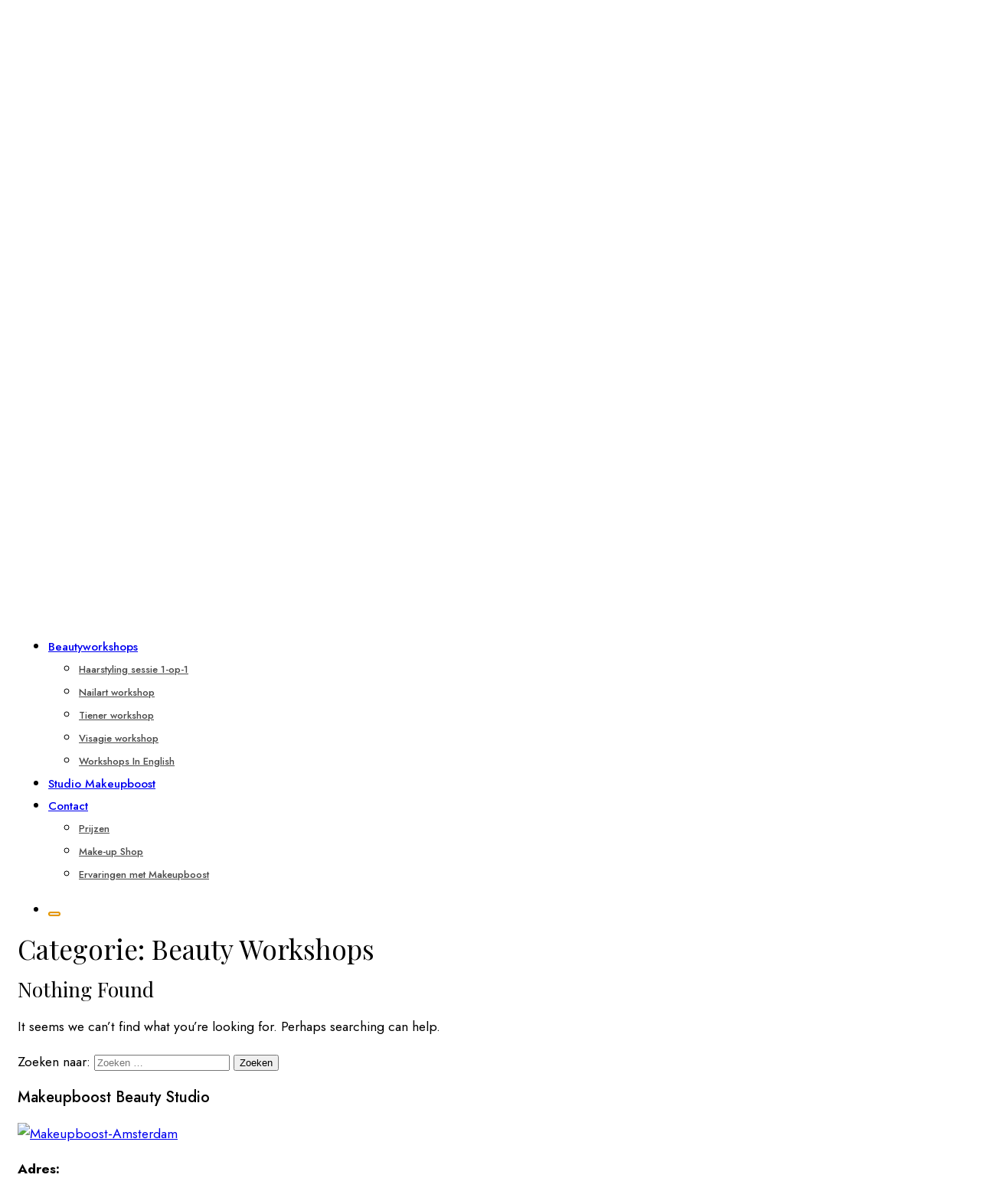

--- FILE ---
content_type: text/html; charset=UTF-8
request_url: https://visagieworkshopsamsterdam.com/category/beautyworkshops/
body_size: 19517
content:
<!doctype html>
<html dir="ltr" lang="nl-NL" prefix="og: https://ogp.me/ns#">
<head>
<meta charset="UTF-8">
<meta name="viewport" content="width=device-width, initial-scale=1">
<link rel="profile" href="https://gmpg.org/xfn/11">
<link rel="stylesheet" href="https://fonts.googleapis.com/css2?family=Jost:ital,wght@0,100;0,200;0,300;0,400;0,500;0,600;0,700;0,800;0,900;1,100;1,200;1,300;1,400;1,500;1,600;1,700;1,800;1,900&family=Poppins:ital,wght@0,100;0,200;0,300;0,400;0,500;0,600;0,700;0,800;0,900;1,100;1,200;1,300;1,400;1,500;1,600;1,700;1,800;1,900&display=swap" type="text/css" media="all" />
<title>Beauty Workshops - Makeupboost</title>
<style>
#wpadminbar #wp-admin-bar-wccp_free_top_button .ab-icon:before {
content: "\f160";
color: #02CA02;
top: 3px;
}
#wpadminbar #wp-admin-bar-wccp_free_top_button .ab-icon {
transform: rotate(45deg);
}
</style>
<style>img:is([sizes="auto" i], [sizes^="auto," i]) { contain-intrinsic-size: 3000px 1500px }</style>
<!-- All in One SEO 4.8.9 - aioseo.com -->
<meta name="robots" content="max-image-preview:large" />
<link rel="canonical" href="https://visagieworkshopsamsterdam.com/category/beautyworkshops/" />
<meta name="generator" content="All in One SEO (AIOSEO) 4.8.9" />
<script type="application/ld+json" class="aioseo-schema">
{"@context":"https:\/\/schema.org","@graph":[{"@type":"BreadcrumbList","@id":"https:\/\/visagieworkshopsamsterdam.com\/category\/beautyworkshops\/#breadcrumblist","itemListElement":[{"@type":"ListItem","@id":"https:\/\/visagieworkshopsamsterdam.com#listItem","position":1,"name":"Home","item":"https:\/\/visagieworkshopsamsterdam.com","nextItem":{"@type":"ListItem","@id":"https:\/\/visagieworkshopsamsterdam.com\/category\/beautyworkshops\/#listItem","name":"Beauty Workshops"}},{"@type":"ListItem","@id":"https:\/\/visagieworkshopsamsterdam.com\/category\/beautyworkshops\/#listItem","position":2,"name":"Beauty Workshops","previousItem":{"@type":"ListItem","@id":"https:\/\/visagieworkshopsamsterdam.com#listItem","name":"Home"}}]},{"@type":"CollectionPage","@id":"https:\/\/visagieworkshopsamsterdam.com\/category\/beautyworkshops\/#collectionpage","url":"https:\/\/visagieworkshopsamsterdam.com\/category\/beautyworkshops\/","name":"Beauty Workshops - Makeupboost","inLanguage":"nl-NL","isPartOf":{"@id":"https:\/\/visagieworkshopsamsterdam.com\/#website"},"breadcrumb":{"@id":"https:\/\/visagieworkshopsamsterdam.com\/category\/beautyworkshops\/#breadcrumblist"}},{"@type":"Organization","@id":"https:\/\/visagieworkshopsamsterdam.com\/#organization","name":"MAKEUPBOOST","description":"Visagieworkshops I Makeupboost I Visagie Workshops","url":"https:\/\/visagieworkshopsamsterdam.com\/","telephone":"+31207784247","logo":{"@type":"ImageObject","url":"https:\/\/visagieworkshopsamsterdam.com\/wp-content\/uploads\/2023\/02\/Makeupboost-1-e1677242234300.jpg","@id":"https:\/\/visagieworkshopsamsterdam.com\/category\/beautyworkshops\/#organizationLogo","width":100,"height":100,"caption":"Makeupboost"},"image":{"@id":"https:\/\/visagieworkshopsamsterdam.com\/category\/beautyworkshops\/#organizationLogo"},"sameAs":["https:\/\/facebook.com\/https:\/\/www.facebook.com\/Makeupboost\/?locale=nl_NL","https:\/\/instagram.com\/https:\/\/www.facebook.com\/Makeupboost\/?locale=nl_NL","https:\/\/pinterest.com\/https:\/\/www.facebook.com\/Makeupboost\/?locale=nl_NL"]},{"@type":"WebSite","@id":"https:\/\/visagieworkshopsamsterdam.com\/#website","url":"https:\/\/visagieworkshopsamsterdam.com\/","name":"MAKEUPBOOST","description":"Visagieworkshops I Makeupboost I Visagie Workshops","inLanguage":"nl-NL","publisher":{"@id":"https:\/\/visagieworkshopsamsterdam.com\/#organization"}}]}
</script>
<!-- All in One SEO -->
<link rel='dns-prefetch' href='//www.googletagmanager.com' />
<link rel='dns-prefetch' href='//fonts.googleapis.com' />
<link rel="alternate" type="application/rss+xml" title="Makeupboost &raquo; feed" href="https://visagieworkshopsamsterdam.com/feed/" />
<link rel="alternate" type="application/rss+xml" title="Makeupboost &raquo; reacties feed" href="https://visagieworkshopsamsterdam.com/comments/feed/" />
<link rel="alternate" type="application/rss+xml" title="Makeupboost &raquo; Beauty Workshops categorie feed" href="https://visagieworkshopsamsterdam.com/category/beautyworkshops/feed/" />
<script type="text/javascript">
/* <![CDATA[ */
window._wpemojiSettings = {"baseUrl":"https:\/\/s.w.org\/images\/core\/emoji\/16.0.1\/72x72\/","ext":".png","svgUrl":"https:\/\/s.w.org\/images\/core\/emoji\/16.0.1\/svg\/","svgExt":".svg","source":{"concatemoji":"https:\/\/visagieworkshopsamsterdam.com\/wp-includes\/js\/wp-emoji-release.min.js?ver=6.8.3"}};
/*! This file is auto-generated */
!function(s,n){var o,i,e;function c(e){try{var t={supportTests:e,timestamp:(new Date).valueOf()};sessionStorage.setItem(o,JSON.stringify(t))}catch(e){}}function p(e,t,n){e.clearRect(0,0,e.canvas.width,e.canvas.height),e.fillText(t,0,0);var t=new Uint32Array(e.getImageData(0,0,e.canvas.width,e.canvas.height).data),a=(e.clearRect(0,0,e.canvas.width,e.canvas.height),e.fillText(n,0,0),new Uint32Array(e.getImageData(0,0,e.canvas.width,e.canvas.height).data));return t.every(function(e,t){return e===a[t]})}function u(e,t){e.clearRect(0,0,e.canvas.width,e.canvas.height),e.fillText(t,0,0);for(var n=e.getImageData(16,16,1,1),a=0;a<n.data.length;a++)if(0!==n.data[a])return!1;return!0}function f(e,t,n,a){switch(t){case"flag":return n(e,"\ud83c\udff3\ufe0f\u200d\u26a7\ufe0f","\ud83c\udff3\ufe0f\u200b\u26a7\ufe0f")?!1:!n(e,"\ud83c\udde8\ud83c\uddf6","\ud83c\udde8\u200b\ud83c\uddf6")&&!n(e,"\ud83c\udff4\udb40\udc67\udb40\udc62\udb40\udc65\udb40\udc6e\udb40\udc67\udb40\udc7f","\ud83c\udff4\u200b\udb40\udc67\u200b\udb40\udc62\u200b\udb40\udc65\u200b\udb40\udc6e\u200b\udb40\udc67\u200b\udb40\udc7f");case"emoji":return!a(e,"\ud83e\udedf")}return!1}function g(e,t,n,a){var r="undefined"!=typeof WorkerGlobalScope&&self instanceof WorkerGlobalScope?new OffscreenCanvas(300,150):s.createElement("canvas"),o=r.getContext("2d",{willReadFrequently:!0}),i=(o.textBaseline="top",o.font="600 32px Arial",{});return e.forEach(function(e){i[e]=t(o,e,n,a)}),i}function t(e){var t=s.createElement("script");t.src=e,t.defer=!0,s.head.appendChild(t)}"undefined"!=typeof Promise&&(o="wpEmojiSettingsSupports",i=["flag","emoji"],n.supports={everything:!0,everythingExceptFlag:!0},e=new Promise(function(e){s.addEventListener("DOMContentLoaded",e,{once:!0})}),new Promise(function(t){var n=function(){try{var e=JSON.parse(sessionStorage.getItem(o));if("object"==typeof e&&"number"==typeof e.timestamp&&(new Date).valueOf()<e.timestamp+604800&&"object"==typeof e.supportTests)return e.supportTests}catch(e){}return null}();if(!n){if("undefined"!=typeof Worker&&"undefined"!=typeof OffscreenCanvas&&"undefined"!=typeof URL&&URL.createObjectURL&&"undefined"!=typeof Blob)try{var e="postMessage("+g.toString()+"("+[JSON.stringify(i),f.toString(),p.toString(),u.toString()].join(",")+"));",a=new Blob([e],{type:"text/javascript"}),r=new Worker(URL.createObjectURL(a),{name:"wpTestEmojiSupports"});return void(r.onmessage=function(e){c(n=e.data),r.terminate(),t(n)})}catch(e){}c(n=g(i,f,p,u))}t(n)}).then(function(e){for(var t in e)n.supports[t]=e[t],n.supports.everything=n.supports.everything&&n.supports[t],"flag"!==t&&(n.supports.everythingExceptFlag=n.supports.everythingExceptFlag&&n.supports[t]);n.supports.everythingExceptFlag=n.supports.everythingExceptFlag&&!n.supports.flag,n.DOMReady=!1,n.readyCallback=function(){n.DOMReady=!0}}).then(function(){return e}).then(function(){var e;n.supports.everything||(n.readyCallback(),(e=n.source||{}).concatemoji?t(e.concatemoji):e.wpemoji&&e.twemoji&&(t(e.twemoji),t(e.wpemoji)))}))}((window,document),window._wpemojiSettings);
/* ]]> */
</script>
<!-- <link rel='stylesheet' id='wishlist-setting-css' href='https://visagieworkshopsamsterdam.com/wp-content/themes/joyas-pro/vendors/combo-woocommerce-wishlist/css/wishlist-setting.css?ver=6.8.3' type='text/css' media='all' /> -->
<link rel="stylesheet" type="text/css" href="//visagieworkshopsamsterdam.com/wp-content/cache/wpfc-minified/140nvirg/412ut.css" media="all"/>
<style id='wp-emoji-styles-inline-css' type='text/css'>
img.wp-smiley, img.emoji {
display: inline !important;
border: none !important;
box-shadow: none !important;
height: 1em !important;
width: 1em !important;
margin: 0 0.07em !important;
vertical-align: -0.1em !important;
background: none !important;
padding: 0 !important;
}
</style>
<!-- <link rel='stylesheet' id='wp-block-library-css' href='https://visagieworkshopsamsterdam.com/wp-includes/css/dist/block-library/style.min.css?ver=6.8.3' type='text/css' media='all' /> -->
<link rel="stylesheet" type="text/css" href="//visagieworkshopsamsterdam.com/wp-content/cache/wpfc-minified/fr074j61/47316.css" media="all"/>
<style id='classic-theme-styles-inline-css' type='text/css'>
/*! This file is auto-generated */
.wp-block-button__link{color:#fff;background-color:#32373c;border-radius:9999px;box-shadow:none;text-decoration:none;padding:calc(.667em + 2px) calc(1.333em + 2px);font-size:1.125em}.wp-block-file__button{background:#32373c;color:#fff;text-decoration:none}
</style>
<!-- <link rel='stylesheet' id='wpzoom-social-icons-block-style-css' href='https://visagieworkshopsamsterdam.com/wp-content/plugins/social-icons-widget-by-wpzoom/block/dist/style-wpzoom-social-icons.css?ver=4.5.1' type='text/css' media='all' /> -->
<!-- <link rel='stylesheet' id='cvblog-post-layouts-block-style-css' href='https://visagieworkshopsamsterdam.com/wp-content/plugins/blog-post-layouts/includes/assets/css/build.css?ver=1.0.2' type='text/css' media='all' /> -->
<link rel="stylesheet" type="text/css" href="//visagieworkshopsamsterdam.com/wp-content/cache/wpfc-minified/d4gctye9/412ut.css" media="all"/>
<style id='global-styles-inline-css' type='text/css'>
:root{--wp--preset--aspect-ratio--square: 1;--wp--preset--aspect-ratio--4-3: 4/3;--wp--preset--aspect-ratio--3-4: 3/4;--wp--preset--aspect-ratio--3-2: 3/2;--wp--preset--aspect-ratio--2-3: 2/3;--wp--preset--aspect-ratio--16-9: 16/9;--wp--preset--aspect-ratio--9-16: 9/16;--wp--preset--color--black: #000000;--wp--preset--color--cyan-bluish-gray: #abb8c3;--wp--preset--color--white: #ffffff;--wp--preset--color--pale-pink: #f78da7;--wp--preset--color--vivid-red: #cf2e2e;--wp--preset--color--luminous-vivid-orange: #ff6900;--wp--preset--color--luminous-vivid-amber: #fcb900;--wp--preset--color--light-green-cyan: #7bdcb5;--wp--preset--color--vivid-green-cyan: #00d084;--wp--preset--color--pale-cyan-blue: #8ed1fc;--wp--preset--color--vivid-cyan-blue: #0693e3;--wp--preset--color--vivid-purple: #9b51e0;--wp--preset--gradient--vivid-cyan-blue-to-vivid-purple: linear-gradient(135deg,rgba(6,147,227,1) 0%,rgb(155,81,224) 100%);--wp--preset--gradient--light-green-cyan-to-vivid-green-cyan: linear-gradient(135deg,rgb(122,220,180) 0%,rgb(0,208,130) 100%);--wp--preset--gradient--luminous-vivid-amber-to-luminous-vivid-orange: linear-gradient(135deg,rgba(252,185,0,1) 0%,rgba(255,105,0,1) 100%);--wp--preset--gradient--luminous-vivid-orange-to-vivid-red: linear-gradient(135deg,rgba(255,105,0,1) 0%,rgb(207,46,46) 100%);--wp--preset--gradient--very-light-gray-to-cyan-bluish-gray: linear-gradient(135deg,rgb(238,238,238) 0%,rgb(169,184,195) 100%);--wp--preset--gradient--cool-to-warm-spectrum: linear-gradient(135deg,rgb(74,234,220) 0%,rgb(151,120,209) 20%,rgb(207,42,186) 40%,rgb(238,44,130) 60%,rgb(251,105,98) 80%,rgb(254,248,76) 100%);--wp--preset--gradient--blush-light-purple: linear-gradient(135deg,rgb(255,206,236) 0%,rgb(152,150,240) 100%);--wp--preset--gradient--blush-bordeaux: linear-gradient(135deg,rgb(254,205,165) 0%,rgb(254,45,45) 50%,rgb(107,0,62) 100%);--wp--preset--gradient--luminous-dusk: linear-gradient(135deg,rgb(255,203,112) 0%,rgb(199,81,192) 50%,rgb(65,88,208) 100%);--wp--preset--gradient--pale-ocean: linear-gradient(135deg,rgb(255,245,203) 0%,rgb(182,227,212) 50%,rgb(51,167,181) 100%);--wp--preset--gradient--electric-grass: linear-gradient(135deg,rgb(202,248,128) 0%,rgb(113,206,126) 100%);--wp--preset--gradient--midnight: linear-gradient(135deg,rgb(2,3,129) 0%,rgb(40,116,252) 100%);--wp--preset--font-size--small: 13px;--wp--preset--font-size--medium: 20px;--wp--preset--font-size--large: 36px;--wp--preset--font-size--x-large: 42px;--wp--preset--spacing--20: 0.44rem;--wp--preset--spacing--30: 0.67rem;--wp--preset--spacing--40: 1rem;--wp--preset--spacing--50: 1.5rem;--wp--preset--spacing--60: 2.25rem;--wp--preset--spacing--70: 3.38rem;--wp--preset--spacing--80: 5.06rem;--wp--preset--shadow--natural: 6px 6px 9px rgba(0, 0, 0, 0.2);--wp--preset--shadow--deep: 12px 12px 50px rgba(0, 0, 0, 0.4);--wp--preset--shadow--sharp: 6px 6px 0px rgba(0, 0, 0, 0.2);--wp--preset--shadow--outlined: 6px 6px 0px -3px rgba(255, 255, 255, 1), 6px 6px rgba(0, 0, 0, 1);--wp--preset--shadow--crisp: 6px 6px 0px rgba(0, 0, 0, 1);}:where(.is-layout-flex){gap: 0.5em;}:where(.is-layout-grid){gap: 0.5em;}body .is-layout-flex{display: flex;}.is-layout-flex{flex-wrap: wrap;align-items: center;}.is-layout-flex > :is(*, div){margin: 0;}body .is-layout-grid{display: grid;}.is-layout-grid > :is(*, div){margin: 0;}:where(.wp-block-columns.is-layout-flex){gap: 2em;}:where(.wp-block-columns.is-layout-grid){gap: 2em;}:where(.wp-block-post-template.is-layout-flex){gap: 1.25em;}:where(.wp-block-post-template.is-layout-grid){gap: 1.25em;}.has-black-color{color: var(--wp--preset--color--black) !important;}.has-cyan-bluish-gray-color{color: var(--wp--preset--color--cyan-bluish-gray) !important;}.has-white-color{color: var(--wp--preset--color--white) !important;}.has-pale-pink-color{color: var(--wp--preset--color--pale-pink) !important;}.has-vivid-red-color{color: var(--wp--preset--color--vivid-red) !important;}.has-luminous-vivid-orange-color{color: var(--wp--preset--color--luminous-vivid-orange) !important;}.has-luminous-vivid-amber-color{color: var(--wp--preset--color--luminous-vivid-amber) !important;}.has-light-green-cyan-color{color: var(--wp--preset--color--light-green-cyan) !important;}.has-vivid-green-cyan-color{color: var(--wp--preset--color--vivid-green-cyan) !important;}.has-pale-cyan-blue-color{color: var(--wp--preset--color--pale-cyan-blue) !important;}.has-vivid-cyan-blue-color{color: var(--wp--preset--color--vivid-cyan-blue) !important;}.has-vivid-purple-color{color: var(--wp--preset--color--vivid-purple) !important;}.has-black-background-color{background-color: var(--wp--preset--color--black) !important;}.has-cyan-bluish-gray-background-color{background-color: var(--wp--preset--color--cyan-bluish-gray) !important;}.has-white-background-color{background-color: var(--wp--preset--color--white) !important;}.has-pale-pink-background-color{background-color: var(--wp--preset--color--pale-pink) !important;}.has-vivid-red-background-color{background-color: var(--wp--preset--color--vivid-red) !important;}.has-luminous-vivid-orange-background-color{background-color: var(--wp--preset--color--luminous-vivid-orange) !important;}.has-luminous-vivid-amber-background-color{background-color: var(--wp--preset--color--luminous-vivid-amber) !important;}.has-light-green-cyan-background-color{background-color: var(--wp--preset--color--light-green-cyan) !important;}.has-vivid-green-cyan-background-color{background-color: var(--wp--preset--color--vivid-green-cyan) !important;}.has-pale-cyan-blue-background-color{background-color: var(--wp--preset--color--pale-cyan-blue) !important;}.has-vivid-cyan-blue-background-color{background-color: var(--wp--preset--color--vivid-cyan-blue) !important;}.has-vivid-purple-background-color{background-color: var(--wp--preset--color--vivid-purple) !important;}.has-black-border-color{border-color: var(--wp--preset--color--black) !important;}.has-cyan-bluish-gray-border-color{border-color: var(--wp--preset--color--cyan-bluish-gray) !important;}.has-white-border-color{border-color: var(--wp--preset--color--white) !important;}.has-pale-pink-border-color{border-color: var(--wp--preset--color--pale-pink) !important;}.has-vivid-red-border-color{border-color: var(--wp--preset--color--vivid-red) !important;}.has-luminous-vivid-orange-border-color{border-color: var(--wp--preset--color--luminous-vivid-orange) !important;}.has-luminous-vivid-amber-border-color{border-color: var(--wp--preset--color--luminous-vivid-amber) !important;}.has-light-green-cyan-border-color{border-color: var(--wp--preset--color--light-green-cyan) !important;}.has-vivid-green-cyan-border-color{border-color: var(--wp--preset--color--vivid-green-cyan) !important;}.has-pale-cyan-blue-border-color{border-color: var(--wp--preset--color--pale-cyan-blue) !important;}.has-vivid-cyan-blue-border-color{border-color: var(--wp--preset--color--vivid-cyan-blue) !important;}.has-vivid-purple-border-color{border-color: var(--wp--preset--color--vivid-purple) !important;}.has-vivid-cyan-blue-to-vivid-purple-gradient-background{background: var(--wp--preset--gradient--vivid-cyan-blue-to-vivid-purple) !important;}.has-light-green-cyan-to-vivid-green-cyan-gradient-background{background: var(--wp--preset--gradient--light-green-cyan-to-vivid-green-cyan) !important;}.has-luminous-vivid-amber-to-luminous-vivid-orange-gradient-background{background: var(--wp--preset--gradient--luminous-vivid-amber-to-luminous-vivid-orange) !important;}.has-luminous-vivid-orange-to-vivid-red-gradient-background{background: var(--wp--preset--gradient--luminous-vivid-orange-to-vivid-red) !important;}.has-very-light-gray-to-cyan-bluish-gray-gradient-background{background: var(--wp--preset--gradient--very-light-gray-to-cyan-bluish-gray) !important;}.has-cool-to-warm-spectrum-gradient-background{background: var(--wp--preset--gradient--cool-to-warm-spectrum) !important;}.has-blush-light-purple-gradient-background{background: var(--wp--preset--gradient--blush-light-purple) !important;}.has-blush-bordeaux-gradient-background{background: var(--wp--preset--gradient--blush-bordeaux) !important;}.has-luminous-dusk-gradient-background{background: var(--wp--preset--gradient--luminous-dusk) !important;}.has-pale-ocean-gradient-background{background: var(--wp--preset--gradient--pale-ocean) !important;}.has-electric-grass-gradient-background{background: var(--wp--preset--gradient--electric-grass) !important;}.has-midnight-gradient-background{background: var(--wp--preset--gradient--midnight) !important;}.has-small-font-size{font-size: var(--wp--preset--font-size--small) !important;}.has-medium-font-size{font-size: var(--wp--preset--font-size--medium) !important;}.has-large-font-size{font-size: var(--wp--preset--font-size--large) !important;}.has-x-large-font-size{font-size: var(--wp--preset--font-size--x-large) !important;}
:where(.wp-block-post-template.is-layout-flex){gap: 1.25em;}:where(.wp-block-post-template.is-layout-grid){gap: 1.25em;}
:where(.wp-block-columns.is-layout-flex){gap: 2em;}:where(.wp-block-columns.is-layout-grid){gap: 2em;}
:root :where(.wp-block-pullquote){font-size: 1.5em;line-height: 1.6;}
</style>
<!-- <link rel='stylesheet' id='apsw-styles-css' href='https://visagieworkshopsamsterdam.com/wp-content/plugins/advanced-product-search-for-woocommerce/assets/front/css/style.css?ver=1761653375' type='text/css' media='all' /> -->
<link rel="stylesheet" type="text/css" href="//visagieworkshopsamsterdam.com/wp-content/cache/wpfc-minified/7ikx47xe/412ut.css" media="all"/>
<style id='apsw-styles-inline-css' type='text/css'>
.apsw-search-wrap {max-width:999px;}
.apsw-search-wrap .apsw-search-form input[type='search'],.apsw-search-wrap.apsw_search_form_style_4 button.apsw-search-btn,.apsw-search-wrap.apsw_search_form_style_5 button.apsw-search-btn,.apsw-search-wrap.apsw_search_form_style_6 button.apsw-search-btn,.apsw-search-wrap .apsw-search-btn{ height:56px; line-height: 56px }
.apsw-search-wrap .apsw-select-box-wrap{height:56px;}
.apsw-search-wrap .apsw-category-items{ line-height: 56px; }
.apsw_ajax_result{ top:57px; }
.apsw-search-wrap .apsw-search-form{ background:#fff; border-color:#e2e1e6; }.apsw-search-wrap .apsw-category-items,.apsw-search-wrap .apsw-search-form input[type='search']{color:#43454b; }.apsw-search-wrap.apsw_search_form_style_4 button.apsw-search-btn, .apsw-search-wrap.apsw_search_form_style_5 button.apsw-search-btn, .apsw-search-wrap.apsw_search_form_style_6 button.apsw-search-btn{ color:#fff; background:#d83c3c; }.apsw-search-wrap .apsw-search-btn svg{ fill:#d83c3c; }.apsw-search-wrap.apsw_search_form_style_4 button.apsw-search-btn::before, .apsw-search-wrap.apsw_search_form_style_5 button.apsw-search-btn::before, .apsw-search-wrap.apsw_search_form_style_6 button.apsw-search-btn::before { border-color: transparent #d83c3c  transparent;; }.apsw_ajax_result .apsw_result_wrap{ background:#fff; border-color:#e2e1e6; } ul.apsw_data_container li:hover{ background:#d9d9d9; border-color:#e2e1e6; } ul.apsw_data_container li .apsw-name{ color:#000;} ul.apsw_data_container li .apsw-price{ color:#000;} ul.apsw_data_container li .apsw_result_excerpt{ color:#989499;} ul.apsw_data_container li .apsw_result_category{ color:#dd0000;} ul.apsw_data_container li.apsw_featured{ background:#C7FBAE;} ul.apsw_data_container li .apsw_result_on_sale{ background:#5391E8;} ul.apsw_data_container li .apsw_result_stock{ color:#dd0000;} 
</style>
<style id='woocommerce-inline-inline-css' type='text/css'>
.woocommerce form .form-row .required { visibility: visible; }
</style>
<link rel='stylesheet' id='cvblog-post-layouts-google-fonts-css' href='https://fonts.googleapis.com/css?family=Roboto%3A400%7CYanone+Kaffeesatz%3A700&#038;subset=latin%2Clatin-ext' type='text/css' media='all' />
<!-- <link rel='stylesheet' id='fontawesome-css' href='https://visagieworkshopsamsterdam.com/wp-content/plugins/blog-post-layouts/includes/assets/fontawesome/css/all.min.css?ver=5.12.1' type='text/css' media='all' /> -->
<!-- <link rel='stylesheet' id='animate-css' href='https://visagieworkshopsamsterdam.com/wp-content/plugins/blog-post-layouts/includes/assets/animate/animate.min.css?ver=3.7.2' type='text/css' media='all' /> -->
<!-- <link rel='stylesheet' id='qi-addons-for-elementor-grid-style-css' href='https://visagieworkshopsamsterdam.com/wp-content/plugins/qi-addons-for-elementor/assets/css/grid.min.css?ver=1.9.5' type='text/css' media='all' /> -->
<!-- <link rel='stylesheet' id='qi-addons-for-elementor-helper-parts-style-css' href='https://visagieworkshopsamsterdam.com/wp-content/plugins/qi-addons-for-elementor/assets/css/helper-parts.min.css?ver=1.9.5' type='text/css' media='all' /> -->
<!-- <link rel='stylesheet' id='qi-addons-for-elementor-style-css' href='https://visagieworkshopsamsterdam.com/wp-content/plugins/qi-addons-for-elementor/assets/css/main.min.css?ver=1.9.5' type='text/css' media='all' /> -->
<!-- <link rel='stylesheet' id='ep-elements-css' href='https://visagieworkshopsamsterdam.com/wp-content/plugins/woocommerce-addons-elementor/assets/css/ep-elements.css?ver=6.8.3' type='text/css' media='all' /> -->
<!-- <link rel='stylesheet' id='brands-styles-css' href='https://visagieworkshopsamsterdam.com/wp-content/plugins/woocommerce/assets/css/brands.css?ver=10.3.3' type='text/css' media='all' /> -->
<!-- <link rel='stylesheet' id='joyas-woocommerce-core-css' href='https://visagieworkshopsamsterdam.com/wp-content/themes/joyas-pro/assets/css/woocommerce-core.css?ver=1.2.0' type='text/css' media='all' /> -->
<!-- <link rel='stylesheet' id='joyas-woocommerce-style-css' href='https://visagieworkshopsamsterdam.com/wp-content/themes/joyas-pro/woocommerce.css?ver=1.2.0' type='text/css' media='all' /> -->
<link rel="stylesheet" type="text/css" href="//visagieworkshopsamsterdam.com/wp-content/cache/wpfc-minified/d2il43on/412ut.css" media="all"/>
<style id='joyas-woocommerce-style-inline-css' type='text/css'>
@font-face {
font-family: "star";
src: url("https://visagieworkshopsamsterdam.com/wp-content/plugins/woocommerce/assets/fonts/star.eot");
src: url("https://visagieworkshopsamsterdam.com/wp-content/plugins/woocommerce/assets/fonts/star.eot?#iefix") format("embedded-opentype"),
url("https://visagieworkshopsamsterdam.com/wp-content/plugins/woocommerce/assets/fonts/star.woff") format("woff"),
url("https://visagieworkshopsamsterdam.com/wp-content/plugins/woocommerce/assets/fonts/star.ttf") format("truetype"),
url("https://visagieworkshopsamsterdam.com/wp-content/plugins/woocommerce/assets/fonts/star.svg#star") format("svg");
font-weight: normal;
font-style: normal;
}
</style>
<!-- <link rel='stylesheet' id='wpzoom-social-icons-socicon-css' href='https://visagieworkshopsamsterdam.com/wp-content/plugins/social-icons-widget-by-wpzoom/assets/css/wpzoom-socicon.css?ver=1744881607' type='text/css' media='all' /> -->
<!-- <link rel='stylesheet' id='wpzoom-social-icons-genericons-css' href='https://visagieworkshopsamsterdam.com/wp-content/plugins/social-icons-widget-by-wpzoom/assets/css/genericons.css?ver=1744881607' type='text/css' media='all' /> -->
<!-- <link rel='stylesheet' id='wpzoom-social-icons-academicons-css' href='https://visagieworkshopsamsterdam.com/wp-content/plugins/social-icons-widget-by-wpzoom/assets/css/academicons.min.css?ver=1744881607' type='text/css' media='all' /> -->
<!-- <link rel='stylesheet' id='wpzoom-social-icons-font-awesome-3-css' href='https://visagieworkshopsamsterdam.com/wp-content/plugins/social-icons-widget-by-wpzoom/assets/css/font-awesome-3.min.css?ver=1744881607' type='text/css' media='all' /> -->
<!-- <link rel='stylesheet' id='dashicons-css' href='https://visagieworkshopsamsterdam.com/wp-includes/css/dashicons.min.css?ver=6.8.3' type='text/css' media='all' /> -->
<!-- <link rel='stylesheet' id='wpzoom-social-icons-styles-css' href='https://visagieworkshopsamsterdam.com/wp-content/plugins/social-icons-widget-by-wpzoom/assets/css/wpzoom-social-icons-styles.css?ver=1744881607' type='text/css' media='all' /> -->
<!-- <link rel='stylesheet' id='atawc-frontend-css' href='https://visagieworkshopsamsterdam.com/wp-content/plugins/smart-variation-swatches-for-woocommerce-pro/assets/css/frontend.css?ver=20160615' type='text/css' media='all' /> -->
<link rel="stylesheet" type="text/css" href="//visagieworkshopsamsterdam.com/wp-content/cache/wpfc-minified/mbc2h6dl/412ut.css" media="all"/>
<style id='atawc-frontend-inline-css' type='text/css'>
.saiful{color:#fff;}
</style>
<!-- <link rel='stylesheet' id='perfect-scrollbar-css' href='https://visagieworkshopsamsterdam.com/wp-content/plugins/woocommerce-modal-fly-cart-pro/assets/perfect-scrollbar/css/perfect-scrollbar.min.css?ver=6.8.3' type='text/css' media='all' /> -->
<!-- <link rel='stylesheet' id='perfect-scrollbar-theme-css' href='https://visagieworkshopsamsterdam.com/wp-content/plugins/woocommerce-modal-fly-cart-pro/assets/perfect-scrollbar/css/custom-theme.css?ver=6.8.3' type='text/css' media='all' /> -->
<!-- <link rel='stylesheet' id='wcspc-fonts-css' href='https://visagieworkshopsamsterdam.com/wp-content/plugins/woocommerce-modal-fly-cart-pro/assets/css/fonts.css?ver=6.8.3' type='text/css' media='all' /> -->
<!-- <link rel='stylesheet' id='wcspc-frontend-css' href='https://visagieworkshopsamsterdam.com/wp-content/plugins/woocommerce-modal-fly-cart-pro/assets/css/frontend.css?ver=6.8.3' type='text/css' media='all' /> -->
<!-- <link rel='stylesheet' id='swiper-css' href='https://visagieworkshopsamsterdam.com/wp-content/plugins/qi-addons-for-elementor/assets/plugins/swiper/8.4.5/swiper.min.css?ver=8.4.5' type='text/css' media='all' /> -->
<link rel="stylesheet" type="text/css" href="//visagieworkshopsamsterdam.com/wp-content/cache/wpfc-minified/f25wsp4u/47316.css" media="all"/>
<link rel='stylesheet' id='csf-google-web-fonts-css' href='//fonts.googleapis.com/css?family=Jost:500,400%7CPlayfair%20Display:400&#038;display=swap' type='text/css' media='all' />
<link rel='stylesheet' id='joyas-google-fonts-css' href='//fonts.googleapis.com/css?family=Roboto%3A400%2C500%2C700%7CRoboto+Condensed%3A300%2C400&#038;display=swap&#038;ver=6.8.3' type='text/css' media='all' />
<!-- <link rel='stylesheet' id='font-awesome-by-theme-css' href='https://visagieworkshopsamsterdam.com/wp-content/themes/joyas-pro/vendors/fontawesome/css/all.min.css?ver=5.0.0' type='text/css' media='all' /> -->
<!-- <link rel='stylesheet' id='bootstrap-css' href='https://visagieworkshopsamsterdam.com/wp-content/themes/joyas-pro/vendors/bootstrap/css/bootstrap.css?ver=4.0.0' type='text/css' media='all' /> -->
<!-- <link rel='stylesheet' id='bi-icons-css' href='https://visagieworkshopsamsterdam.com/wp-content/themes/joyas-pro/vendors/bi-icons/bootstrap-icons.css?ver=1.8.0' type='text/css' media='all' /> -->
<!-- <link rel='stylesheet' id='icofont-css' href='https://visagieworkshopsamsterdam.com/wp-content/themes/joyas-pro/vendors/icofont/icofont.css?ver=1.0.1' type='text/css' media='all' /> -->
<!-- <link rel='stylesheet' id='scrollbar-css' href='https://visagieworkshopsamsterdam.com/wp-content/themes/joyas-pro/vendors/scrollbar/simple-scrollbar.css?ver=1.0.0' type='text/css' media='all' /> -->
<!-- <link rel='stylesheet' id='aos-next-css' href='https://visagieworkshopsamsterdam.com/wp-content/themes/joyas-pro/vendors/aos-next/aos.css?ver=6.8.3' type='text/css' media='all' /> -->
<!-- <link rel='stylesheet' id='joyas-common-css' href='https://visagieworkshopsamsterdam.com/wp-content/themes/joyas-pro/assets/css/joyas-common.css?ver=1.0.0' type='text/css' media='all' /> -->
<!-- <link rel='stylesheet' id='thickbox-css' href='https://visagieworkshopsamsterdam.com/wp-includes/js/thickbox/thickbox.css?ver=6.8.3' type='text/css' media='all' /> -->
<!-- <link rel='stylesheet' id='joyas-style-css' href='https://visagieworkshopsamsterdam.com/wp-content/themes/joyas-pro/style.css?ver=1.2.0' type='text/css' media='all' /> -->
<link rel="stylesheet" type="text/css" href="//visagieworkshopsamsterdam.com/wp-content/cache/wpfc-minified/dg5fq9ag/412ut.css" media="all"/>
<style id='joyas-style-inline-css' type='text/css'>
:root {--primary-color:#4a4a4a;--secondary-color:#c99b9b;--secondary-alpha:rgba(201,155,155,0.2);--tertiary-color:#5a3a3a;--quaternary-color:#fdfbf4;--nav-bg:#ffffff;--nav-h-bg:#ffaabe;--nav-color:#4a4a4a;--nav-h-color:#c99b9b;}#masthead.style_4 #nav_bar_wrap{background:#ffffff!important;}body{background-color:#fdfbf4;!important;}.container,.rd-navbar-static .rd-navbar-inner{ width: 100%; max-width: 100%; padding-right: 15px; padding-left: 15px; margin-right: auto; argin-left: auto; }#navbar .navigation-menu > li > a{font-family:'Jost', sans-serif; font-weight:500; font-size:15px; }#navbar .navigation-menu li li > a{font-family:'Jost', sans-serif; font-weight:500; font-size:13px; }#navbar .navigation-menu li ul{background:#ffffff}#navbar .navigation-menu li ul:before{border-bottom: 8px solid #ffffff;}#navbar .navigation-menu ul.sub-menu ul li:first-child:before{border-right: 8px solid #ffffff;}#navbar .navigation-menu li li {background:#ffffff}#navbar .navigation-menu li li:hover, #navbar .navigation-menu li li:focus, #navbar .navigation-menu li li.current-menu-item, #navbar .navigation-menu li li.current-page-parent{background:#ffffff}#navbar .navigation-menu li li > a{color:#4a4a4a}#navbar .navigation-menu li li > a:hover, #navbar .navigation-menu li li > a:focus, #navbar .navigation-menu li li.current-menu-item > a, #navbar .navigation-menu li li.current-page-parent > a,#navbar .navigation-menu li li:hover > a{color:#c99b9b}#navbar .navigation-menu li li > a:hover::before, #navbar .navigation-menu li li > a:focus::before, #navbar .navigation-menu li li.current-menu-item > a::before, #navbar .navigation-menu li li.current-page-parent > a::before {background:#c99b9b}#be-home-slider .slide-content,#gs-home-page-hero .content-text{ text-align:center;}#be-home-slider .slide-wrap,#gs-home-page-hero .content-text{ background:rgba(0,0,0,0.02);}#be-home-slider h1,#gs-home-page-hero .content-text h1{color:#fdfbf4;}#be-home-slider .sub-heading-text,#gs-home-page-hero .sub-heading-text{color:#fdfbf4;}#be-home-slider .owl-item, #be-home-slider .slider-item, #gs-home-page-hero, #gs-home-page-hero .content-text,#gs-home-page-hero .content-text,#gs-home-page-hero,#home-slider,#home-slider .slide-item{height:50vh;}#static_header_banner {background:url( https://visagieworkshopsamsterdam.com/wp-content/uploads/2023/01/Visagie-workshops-en-Beautyworkshops-l-Makeupboost-Studio.jpg ) center center no-repeat ; -webkit-background-size:cover;  background-size:cover;}#static_header_banner .content-text h1 { color: #fdfbf4; }#static_header_banner .content-text .subtitle, 
#static_header_banner ul.post-meta.tb-cell li a, 
#static_header_banner ul.post-meta.tb-cell li { color: #fdfbf4; }#static_header_banner:after { background-color: rgba(245,222,229,0.02); }#static_header_banner:before { background: rgba(245,222,229,0.02); }#static_header_banner .site-header-text-wrap, 
#static_header_banner .content-text { text-align: center; }body{font-family:'Jost', sans-serif; font-weight:normal; font-size:1.1rem; line-height:1.8rem; ;}#static_header_banner .content-text h1, #be-home-slider h1, #gs-home-page-hero .content-text h1{font-family:'Playfair Display', sans-serif; font-weight:normal; font-size:3.5rem; line-height:4.2rem; ;}h1, h2, h3, h4, h5, h6, #review_form .comment-reply-title, .woocommerce-tabs ul.tabs li a, .woocommerce-loop-product__title, #content .woocommerce-loop-product__title, .woocommerce-loop-product__title a, #content .woocommerce-loop-product__title a{font-family:'Playfair Display', sans-serif; font-weight:normal; ;}.widget .widget-title, #footer.site-footer .widget-title, .related.products h2, .upsells.products h2, .cross-sells h2, #secondary .wp-block-group__inner-container h2, .related_post_heading{font-family:'Jost', sans-serif; font-weight:500; font-size:1.25rem; line-height:1.65rem; ;}#colophon.site-footer{background-color:#ffaabe;}#colophon.site-footer .site_info{background-color:#ffaabe;}#footer .widget-title, #footer h3.widget-title span{color:#ffaabe!important;}#colophon.site-footer a, #colophon.site-footer, #colophon.site-footer .site_info{color:#ffffff!important;}#colophon.site-footer a:hover, #colophon.site-footer a:focus, #colophon.site-footer li:before{color:#ffffff!important;}
@media only screen and (min-width: 601px) and (max-width: 1024px){
.woocommerce ul.products li.product, .woocommerce-page ul.products li.product{
width: 46% !important;
float: left!important;
clear: none!important;
margin:2%!important;
}
}.top-bar-wrap{background:#ffaabe;}.top-bar-wrap,.top-bar-wrap .container a,.top-bar-wrap .left-menu,.top-bar-menu > ul > li:after{color:#ffffff;}.top-bar-wrap,.top-bar-wrap .container a:hover{color:#ffffff;}.top-bar-wrap .right-menu li ul{ background:#fff}.top-bar-wrap .right-menu li ul a{ color:#000}.top-bar-wrap .right-menu li ul a:hover,.top-bar-menu .right-menu li ul a:focus{ color:#ffffff}
</style>
<!-- <link rel='stylesheet' id='joyas-elements-addon-css' href='https://visagieworkshopsamsterdam.com/wp-content/themes/joyas-pro/vendors/joyas-elementor-addons/assets/elements.css?ver=6.8.3' type='text/css' media='all' /> -->
<link rel="stylesheet" type="text/css" href="//visagieworkshopsamsterdam.com/wp-content/cache/wpfc-minified/l97eoiy8/412ut.css" media="all"/>
<link rel='preload' as='font'  id='wpzoom-social-icons-font-academicons-woff2-css' href='https://visagieworkshopsamsterdam.com/wp-content/plugins/social-icons-widget-by-wpzoom/assets/font/academicons.woff2?v=1.9.2'  type='font/woff2' crossorigin />
<link rel='preload' as='font'  id='wpzoom-social-icons-font-fontawesome-3-woff2-css' href='https://visagieworkshopsamsterdam.com/wp-content/plugins/social-icons-widget-by-wpzoom/assets/font/fontawesome-webfont.woff2?v=4.7.0'  type='font/woff2' crossorigin />
<link rel='preload' as='font'  id='wpzoom-social-icons-font-genericons-woff-css' href='https://visagieworkshopsamsterdam.com/wp-content/plugins/social-icons-widget-by-wpzoom/assets/font/Genericons.woff'  type='font/woff' crossorigin />
<link rel='preload' as='font'  id='wpzoom-social-icons-font-socicon-woff2-css' href='https://visagieworkshopsamsterdam.com/wp-content/plugins/social-icons-widget-by-wpzoom/assets/font/socicon.woff2?v=4.5.1'  type='font/woff2' crossorigin />
<script src='//visagieworkshopsamsterdam.com/wp-content/cache/wpfc-minified/knxsz17t/412ut.js' type="text/javascript"></script>
<!-- <script type="text/javascript" src="https://visagieworkshopsamsterdam.com/wp-includes/js/jquery/jquery.min.js?ver=3.7.1" id="jquery-core-js"></script> -->
<!-- <script type="text/javascript" src="https://visagieworkshopsamsterdam.com/wp-includes/js/jquery/jquery-migrate.min.js?ver=3.4.1" id="jquery-migrate-js"></script> -->
<script type="text/javascript" id="myfunction-js-extra">
/* <![CDATA[ */
var myAjax = {"ajaxurl":"https:\/\/visagieworkshopsamsterdam.com\/wp-admin\/admin-ajax.php","wishlistUrl":"https:\/\/visagieworkshopsamsterdam.com\/wishlists-products\/","compareUrl":"https:\/\/visagieworkshopsamsterdam.com\/compare-products\/"};
/* ]]> */
</script>
<script src='//visagieworkshopsamsterdam.com/wp-content/cache/wpfc-minified/d4fc2xqk/412ut.js' type="text/javascript"></script>
<!-- <script type="text/javascript" src="https://visagieworkshopsamsterdam.com/wp-content/themes/joyas-pro/vendors/combo-woocommerce-wishlist/js/myfunction.js?ver=6.8.3" id="myfunction-js"></script> -->
<script type="text/javascript" id="apsw-plugins-scripts-js-extra">
/* <![CDATA[ */
var apsw_localize = {"ajaxurl":"https:\/\/visagieworkshopsamsterdam.com\/wp-admin\/admin-ajax.php","view_text":"View All","text":{"working":"Working..."}};
/* ]]> */
</script>
<script src='//visagieworkshopsamsterdam.com/wp-content/cache/wpfc-minified/d47xjrac/412ut.js' type="text/javascript"></script>
<!-- <script type="text/javascript" src="https://visagieworkshopsamsterdam.com/wp-content/plugins/advanced-product-search-for-woocommerce/assets/front/js/scripts.js?ver=6.8.3" id="apsw-plugins-scripts-js"></script> -->
<!-- <script type="text/javascript" src="https://visagieworkshopsamsterdam.com/wp-content/plugins/woocommerce/assets/js/jquery-blockui/jquery.blockUI.min.js?ver=2.7.0-wc.10.3.3" id="wc-jquery-blockui-js" data-wp-strategy="defer"></script> -->
<script type="text/javascript" id="wc-add-to-cart-js-extra">
/* <![CDATA[ */
var wc_add_to_cart_params = {"ajax_url":"\/wp-admin\/admin-ajax.php","wc_ajax_url":"\/?wc-ajax=%%endpoint%%","i18n_view_cart":"Bekijk winkelwagen","cart_url":"https:\/\/visagieworkshopsamsterdam.com\/winkelwagen\/","is_cart":"","cart_redirect_after_add":"no"};
/* ]]> */
</script>
<script src='//visagieworkshopsamsterdam.com/wp-content/cache/wpfc-minified/q9jld3zu/412ut.js' type="text/javascript"></script>
<!-- <script type="text/javascript" src="https://visagieworkshopsamsterdam.com/wp-content/plugins/woocommerce/assets/js/frontend/add-to-cart.min.js?ver=10.3.3" id="wc-add-to-cart-js" defer="defer" data-wp-strategy="defer"></script> -->
<!-- <script type="text/javascript" src="https://visagieworkshopsamsterdam.com/wp-content/plugins/woocommerce/assets/js/js-cookie/js.cookie.min.js?ver=2.1.4-wc.10.3.3" id="wc-js-cookie-js" data-wp-strategy="defer"></script> -->
<!-- Google tag (gtag.js) snippet toegevoegd door Site Kit -->
<!-- Google Analytics snippet toegevoegd door Site Kit -->
<script type="text/javascript" src="https://www.googletagmanager.com/gtag/js?id=GT-WRHLSN3" id="google_gtagjs-js" async></script>
<script type="text/javascript" id="google_gtagjs-js-after">
/* <![CDATA[ */
window.dataLayer = window.dataLayer || [];function gtag(){dataLayer.push(arguments);}
gtag("set","linker",{"domains":["visagieworkshopsamsterdam.com"]});
gtag("js", new Date());
gtag("set", "developer_id.dZTNiMT", true);
gtag("config", "GT-WRHLSN3");
window._googlesitekit = window._googlesitekit || {}; window._googlesitekit.throttledEvents = []; window._googlesitekit.gtagEvent = (name, data) => { var key = JSON.stringify( { name, data } ); if ( !! window._googlesitekit.throttledEvents[ key ] ) { return; } window._googlesitekit.throttledEvents[ key ] = true; setTimeout( () => { delete window._googlesitekit.throttledEvents[ key ]; }, 5 ); gtag( "event", name, { ...data, event_source: "site-kit" } ); }; 
/* ]]> */
</script>
<link rel="https://api.w.org/" href="https://visagieworkshopsamsterdam.com/wp-json/" /><link rel="alternate" title="JSON" type="application/json" href="https://visagieworkshopsamsterdam.com/wp-json/wp/v2/categories/38" /><link rel="EditURI" type="application/rsd+xml" title="RSD" href="https://visagieworkshopsamsterdam.com/xmlrpc.php?rsd" />
<meta name="generator" content="WordPress 6.8.3" />
<meta name="generator" content="WooCommerce 10.3.3" />
<meta name="generator" content="Site Kit by Google 1.164.0" /><script id="wpcp_disable_selection" type="text/javascript">
var image_save_msg='You are not allowed to save images!';
var no_menu_msg='Context Menu disabled!';
var smessage = "Content is protected !!";
function disableEnterKey(e)
{
var elemtype = e.target.tagName;
elemtype = elemtype.toUpperCase();
if (elemtype == "TEXT" || elemtype == "TEXTAREA" || elemtype == "INPUT" || elemtype == "PASSWORD" || elemtype == "SELECT" || elemtype == "OPTION" || elemtype == "EMBED")
{
elemtype = 'TEXT';
}
if (e.ctrlKey){
var key;
if(window.event)
key = window.event.keyCode;     //IE
else
key = e.which;     //firefox (97)
//if (key != 17) alert(key);
if (elemtype!= 'TEXT' && (key == 97 || key == 65 || key == 67 || key == 99 || key == 88 || key == 120 || key == 26 || key == 85  || key == 86 || key == 83 || key == 43 || key == 73))
{
if(wccp_free_iscontenteditable(e)) return true;
show_wpcp_message('You are not allowed to copy content or view source');
return false;
}else
return true;
}
}
/*For contenteditable tags*/
function wccp_free_iscontenteditable(e)
{
var e = e || window.event; // also there is no e.target property in IE. instead IE uses window.event.srcElement
var target = e.target || e.srcElement;
var elemtype = e.target.nodeName;
elemtype = elemtype.toUpperCase();
var iscontenteditable = "false";
if(typeof target.getAttribute!="undefined" ) iscontenteditable = target.getAttribute("contenteditable"); // Return true or false as string
var iscontenteditable2 = false;
if(typeof target.isContentEditable!="undefined" ) iscontenteditable2 = target.isContentEditable; // Return true or false as boolean
if(target.parentElement.isContentEditable) iscontenteditable2 = true;
if (iscontenteditable == "true" || iscontenteditable2 == true)
{
if(typeof target.style!="undefined" ) target.style.cursor = "text";
return true;
}
}
////////////////////////////////////
function disable_copy(e)
{	
var e = e || window.event; // also there is no e.target property in IE. instead IE uses window.event.srcElement
var elemtype = e.target.tagName;
elemtype = elemtype.toUpperCase();
if (elemtype == "TEXT" || elemtype == "TEXTAREA" || elemtype == "INPUT" || elemtype == "PASSWORD" || elemtype == "SELECT" || elemtype == "OPTION" || elemtype == "EMBED")
{
elemtype = 'TEXT';
}
if(wccp_free_iscontenteditable(e)) return true;
var isSafari = /Safari/.test(navigator.userAgent) && /Apple Computer/.test(navigator.vendor);
var checker_IMG = '';
if (elemtype == "IMG" && checker_IMG == 'checked' && e.detail >= 2) {show_wpcp_message(alertMsg_IMG);return false;}
if (elemtype != "TEXT")
{
if (smessage !== "" && e.detail == 2)
show_wpcp_message(smessage);
if (isSafari)
return true;
else
return false;
}	
}
//////////////////////////////////////////
function disable_copy_ie()
{
var e = e || window.event;
var elemtype = window.event.srcElement.nodeName;
elemtype = elemtype.toUpperCase();
if(wccp_free_iscontenteditable(e)) return true;
if (elemtype == "IMG") {show_wpcp_message(alertMsg_IMG);return false;}
if (elemtype != "TEXT" && elemtype != "TEXTAREA" && elemtype != "INPUT" && elemtype != "PASSWORD" && elemtype != "SELECT" && elemtype != "OPTION" && elemtype != "EMBED")
{
return false;
}
}	
function reEnable()
{
return true;
}
document.onkeydown = disableEnterKey;
document.onselectstart = disable_copy_ie;
if(navigator.userAgent.indexOf('MSIE')==-1)
{
document.onmousedown = disable_copy;
document.onclick = reEnable;
}
function disableSelection(target)
{
//For IE This code will work
if (typeof target.onselectstart!="undefined")
target.onselectstart = disable_copy_ie;
//For Firefox This code will work
else if (typeof target.style.MozUserSelect!="undefined")
{target.style.MozUserSelect="none";}
//All other  (ie: Opera) This code will work
else
target.onmousedown=function(){return false}
target.style.cursor = "default";
}
//Calling the JS function directly just after body load
window.onload = function(){disableSelection(document.body);};
//////////////////special for safari Start////////////////
var onlongtouch;
var timer;
var touchduration = 1000; //length of time we want the user to touch before we do something
var elemtype = "";
function touchstart(e) {
var e = e || window.event;
// also there is no e.target property in IE.
// instead IE uses window.event.srcElement
var target = e.target || e.srcElement;
elemtype = window.event.srcElement.nodeName;
elemtype = elemtype.toUpperCase();
if(!wccp_pro_is_passive()) e.preventDefault();
if (!timer) {
timer = setTimeout(onlongtouch, touchduration);
}
}
function touchend() {
//stops short touches from firing the event
if (timer) {
clearTimeout(timer);
timer = null;
}
onlongtouch();
}
onlongtouch = function(e) { //this will clear the current selection if anything selected
if (elemtype != "TEXT" && elemtype != "TEXTAREA" && elemtype != "INPUT" && elemtype != "PASSWORD" && elemtype != "SELECT" && elemtype != "EMBED" && elemtype != "OPTION")	
{
if (window.getSelection) {
if (window.getSelection().empty) {  // Chrome
window.getSelection().empty();
} else if (window.getSelection().removeAllRanges) {  // Firefox
window.getSelection().removeAllRanges();
}
} else if (document.selection) {  // IE?
document.selection.empty();
}
return false;
}
};
document.addEventListener("DOMContentLoaded", function(event) { 
window.addEventListener("touchstart", touchstart, false);
window.addEventListener("touchend", touchend, false);
});
function wccp_pro_is_passive() {
var cold = false,
hike = function() {};
try {
const object1 = {};
var aid = Object.defineProperty(object1, 'passive', {
get() {cold = true}
});
window.addEventListener('test', hike, aid);
window.removeEventListener('test', hike, aid);
} catch (e) {}
return cold;
}
/*special for safari End*/
</script>
<script id="wpcp_disable_Right_Click" type="text/javascript">
document.ondragstart = function() { return false;}
function nocontext(e) {
return false;
}
document.oncontextmenu = nocontext;
</script>
<style>
.unselectable
{
-moz-user-select:none;
-webkit-user-select:none;
cursor: default;
}
html
{
-webkit-touch-callout: none;
-webkit-user-select: none;
-khtml-user-select: none;
-moz-user-select: none;
-ms-user-select: none;
user-select: none;
-webkit-tap-highlight-color: rgba(0,0,0,0);
}
</style>
<script id="wpcp_css_disable_selection" type="text/javascript">
var e = document.getElementsByTagName('body')[0];
if(e)
{
e.setAttribute('unselectable',"on");
}
</script>
<noscript><style>.woocommerce-product-gallery{ opacity: 1 !important; }</style></noscript>
<meta name="generator" content="Elementor 3.32.5; features: additional_custom_breakpoints; settings: css_print_method-external, google_font-enabled, font_display-auto">
<style type="text/css">
.wcspc-count,
.wcspc-area{
background: #9b5c8f		}
.wcspc-count,
.wcspc-count i,
.wcspc-area-top.wcspc-items .wcspc-item-inner .wcspc-item-remove:before,
.wcspc-area .wcspc-area-bot .wcspc-total .wcspc-total-inner,
.wcspc-area-bot .wcspc-action .wcspc-action-inner > div a,
.wcspc-area-bot .wcspc-continue span,
.wcspc-area .wcspc-close{
color: #ffffff;
}
.wcspc-count span,
.wcspc-area-bot .wcspc-action .wcspc-action-inner > div a{
background: #a7a7a7;
}
.wcspc-area-bot .wcspc-action .wcspc-action-inner > div a{
border:2px solid #a7a7a7;
}
.wcspc-area-bot .wcspc-action .wcspc-action-inner > div a:hover,
.wcspc-area-top.wcspc-items .wcspc-item-inner .wcspc-item-remove:hover:before,
.wcspc-area-bot .wcspc-continue span:hover,
.wcspc-area .wcspc-close:hover{
color:#a7a7a7;
}
</style>
<style>
.e-con.e-parent:nth-of-type(n+4):not(.e-lazyloaded):not(.e-no-lazyload),
.e-con.e-parent:nth-of-type(n+4):not(.e-lazyloaded):not(.e-no-lazyload) * {
background-image: none !important;
}
@media screen and (max-height: 1024px) {
.e-con.e-parent:nth-of-type(n+3):not(.e-lazyloaded):not(.e-no-lazyload),
.e-con.e-parent:nth-of-type(n+3):not(.e-lazyloaded):not(.e-no-lazyload) * {
background-image: none !important;
}
}
@media screen and (max-height: 640px) {
.e-con.e-parent:nth-of-type(n+2):not(.e-lazyloaded):not(.e-no-lazyload),
.e-con.e-parent:nth-of-type(n+2):not(.e-lazyloaded):not(.e-no-lazyload) * {
background-image: none !important;
}
}
</style>
<style type="text/css" id="custom-background-css">
body.custom-background { background-color: #ffffff; }
</style>
<link rel="icon" href="https://visagieworkshopsamsterdam.com/wp-content/uploads/2023/02/Makeupboost-1-100x100.jpg" sizes="32x32" />
<link rel="icon" href="https://visagieworkshopsamsterdam.com/wp-content/uploads/2023/02/Makeupboost-1-300x300.jpg" sizes="192x192" />
<link rel="apple-touch-icon" href="https://visagieworkshopsamsterdam.com/wp-content/uploads/2023/02/Makeupboost-1-300x300.jpg" />
<meta name="msapplication-TileImage" content="https://visagieworkshopsamsterdam.com/wp-content/uploads/2023/02/Makeupboost-1-300x300.jpg" />
<style type="text/css" id="wp-custom-css">
@media (max-width: 767px) {
#be-home-slider {
display: none !important;
}
}		</style>
<style type="text/css">
.atawc-swatches .swatch.swatch-label,
ul.smart_attribute.label li  a{
font-size:13px;
color:#000;
background:#c8c8c8;
border:1px solid #000;
}
.atawc-swatches .swatch.swatch-label:hover,
.atawc-swatches .swatch.swatch-label.selected,
ul.smart_attribute.label li  a:hover,
ul.smart_attribute.label li  a.active{
color:#000;
background:#c8c8c8;
border:1px solid #c8c8c8;
}
.ed-tooltip { color:#000;   background:#fff}
.ed-tooltip:after{
border-top-color:#fff			
}
.atawc-swatches .tick_sign::before {
border-color: #000!important;
border-color:#fff		}
</style>
<link rel="shortcut icon" href="https://visagieworkshopsamsterdam.com/wp-content/uploads/2023/02/Makeupboost-1-e1677242234300.jpg" type="image/x-icon" /> 
</head>
<body class="archive category category-beautyworkshops category-38 custom-background wp-custom-logo wp-theme-joyas-pro theme-joyas-pro woocommerce-no-js unselectable qodef-qi--no-touch qi-addons-for-elementor-1.9.5 hfeed woocommerce-active elementor-default elementor-kit-19035" >
<div id="page" class="site ">
<a class="skip-link screen-reader-text" href="#content">Skip to content</a><div class="top-bar-wrap  style_1">
<div class="container">
<div class="left-menu"></div>
<div class="right-menu">
<div class="top-bar-menu d-flex align-items-center align-items-stretch"><ul id="menu-store" class="menu"><li id="menu-item-47083" class="menu-item menu-item-type-post_type menu-item-object-page menu-item-47083"><a href="https://visagieworkshopsamsterdam.com/contactgegevens-makeupboost/">✉️ Beautyworkshop aanvragen</a></li>
</ul></div>
</div>
</div>
</div><header id="masthead" class="site-header style_1">
<div class="navsticky">
<div class="container">
<div class="d-flex align-items-center">
<div class="logo-wrap"><a href="https://visagieworkshopsamsterdam.com/" rel="home" class="site-title"><img src="https://visagieworkshopsamsterdam.com/wp-content/uploads/2023/02/Makeupboost-1-e1677242234300.jpg" alt="Makeupboost" /></a></div>		<nav id="navbar" class="underline">
<button class="joyas-navbar-close"><i class="icofont-ui-close"></i></button>
<ul id="menu-main-menu" class="joyas-main-menu navigation-menu"><li id="menu-item-30839" class="menu-item menu-item-type-post_type menu-item-object-page menu-item-has-children menu-item-30839"><a href="https://visagieworkshopsamsterdam.com/visagist-amsterdam/">Visagie</a>
<ul class="sub-menu">
<li id="menu-item-30853" class="menu-item menu-item-type-post_type menu-item-object-page menu-item-has-children menu-item-30853"><a href="https://visagieworkshopsamsterdam.com/visagie/">Laat je opmaken</a>
<ul class="sub-menu">
<li id="menu-item-33339" class="menu-item menu-item-type-post_type menu-item-object-page menu-item-33339"><a href="https://visagieworkshopsamsterdam.com/visagie-avond-make-up/">Avond make-up</a></li>
<li id="menu-item-33340" class="menu-item menu-item-type-post_type menu-item-object-page menu-item-33340"><a href="https://visagieworkshopsamsterdam.com/visagie-dagmake-up/">Dagmake-up</a></li>
<li id="menu-item-33341" class="menu-item menu-item-type-post_type menu-item-object-page menu-item-33341"><a href="https://visagieworkshopsamsterdam.com/visagie-dark-skin/">Dark skin make-up</a></li>
<li id="menu-item-33342" class="menu-item menu-item-type-post_type menu-item-object-page menu-item-33342"><a href="https://visagieworkshopsamsterdam.com/visagie-voor-45-plus/">Make-up 45 plus</a></li>
</ul>
</li>
<li id="menu-item-30855" class="menu-item menu-item-type-post_type menu-item-object-page menu-item-30855"><a href="https://visagieworkshopsamsterdam.com/make-up-les-amsterdam/">Make-up les sessie 1-op-1</a></li>
<li id="menu-item-34040" class="menu-item menu-item-type-post_type menu-item-object-page menu-item-34040"><a href="https://visagieworkshopsamsterdam.com/online-make-up-advies/">Online make-up sessie</a></li>
<li id="menu-item-30879" class="menu-item menu-item-type-post_type menu-item-object-page menu-item-30879"><a href="https://visagieworkshopsamsterdam.com/visagist-inhuren/">Visagist inhuren</a></li>
</ul>
</li>
<li id="menu-item-30880" class="menu-item menu-item-type-post_type menu-item-object-page menu-item-has-children menu-item-30880"><a href="https://visagieworkshopsamsterdam.com/visagieworkshops/">Visagieworkshop</a>
<ul class="sub-menu">
<li id="menu-item-30863" class="menu-item menu-item-type-post_type menu-item-object-page menu-item-30863"><a href="https://visagieworkshopsamsterdam.com/visagie-workshop-kleine-groep/">Visagieworkshop 2-5 personen</a></li>
<li id="menu-item-30858" class="menu-item menu-item-type-post_type menu-item-object-page menu-item-30858"><a href="https://visagieworkshopsamsterdam.com/make-up-workshop-tieners/">Moeder-dochter workshop</a></li>
<li id="menu-item-30881" class="menu-item menu-item-type-post_type menu-item-object-page menu-item-30881"><a href="https://visagieworkshopsamsterdam.com/visagie-workshop-op-locatie/">Workshop op locatie</a></li>
<li id="menu-item-30856" class="menu-item menu-item-type-post_type menu-item-object-page menu-item-30856"><a href="https://visagieworkshopsamsterdam.com/make-up-les-advies/">Make-up les &#038; advies sessie 1-op-1</a></li>
<li id="menu-item-30874" class="menu-item menu-item-type-post_type menu-item-object-page menu-item-30874"><a href="https://visagieworkshopsamsterdam.com/beauty-cadeaubon/">Cadeaubon voor make-up Les</a></li>
<li id="menu-item-30844" class="menu-item menu-item-type-post_type menu-item-object-page menu-item-has-children menu-item-30844"><a href="https://visagieworkshopsamsterdam.com/visagie-cursus-amsterdam/">Make-up cursussen</a>
<ul class="sub-menu">
<li id="menu-item-30843" class="menu-item menu-item-type-post_type menu-item-object-page menu-item-30843"><a href="https://visagieworkshopsamsterdam.com/visagie-cursus-basis-make-up/">Cursus basis make-up</a></li>
<li id="menu-item-30841" class="menu-item menu-item-type-post_type menu-item-object-page menu-item-30841"><a href="https://visagieworkshopsamsterdam.com/make-up-voor-fotoshoots/">Cursus fotoshoot make-up</a></li>
<li id="menu-item-30842" class="menu-item menu-item-type-post_type menu-item-object-page menu-item-30842"><a href="https://visagieworkshopsamsterdam.com/visagie-cursus-dark-skin/">Cursus dark skin make-up</a></li>
</ul>
</li>
</ul>
</li>
<li id="menu-item-42796" class="menu-item menu-item-type-post_type menu-item-object-page menu-item-has-children menu-item-42796"><a href="https://visagieworkshopsamsterdam.com/kleur-en-stijl/">Kleur &#038; stijl</a>
<ul class="sub-menu">
<li id="menu-item-30852" class="menu-item menu-item-type-post_type menu-item-object-page menu-item-30852"><a href="https://visagieworkshopsamsterdam.com/kleurenanalyse/">Kleurenanalyse sessie 1-op-1</a></li>
<li id="menu-item-36402" class="menu-item menu-item-type-post_type menu-item-object-page menu-item-36402"><a href="https://visagieworkshopsamsterdam.com/restyle-yourself/">Beauty Boost sessie 1-op-1</a></li>
</ul>
</li>
<li id="menu-item-30847" class="menu-item menu-item-type-post_type menu-item-object-page menu-item-has-children menu-item-30847"><a href="https://visagieworkshopsamsterdam.com/beautyworkshops/">Beautyworkshops</a>
<ul class="sub-menu">
<li id="menu-item-35092" class="menu-item menu-item-type-post_type menu-item-object-page menu-item-35092"><a href="https://visagieworkshopsamsterdam.com/hairstyling-workshop/">Haarstyling sessie 1-op-1</a></li>
<li id="menu-item-30859" class="menu-item menu-item-type-post_type menu-item-object-page menu-item-30859"><a href="https://visagieworkshopsamsterdam.com/nailart-workshops/">Nailart workshop</a></li>
<li id="menu-item-30867" class="menu-item menu-item-type-post_type menu-item-object-page menu-item-30867"><a href="https://visagieworkshopsamsterdam.com/tiener-make-up-workshop/">Tiener workshop</a></li>
<li id="menu-item-30870" class="menu-item menu-item-type-post_type menu-item-object-page menu-item-30870"><a href="https://visagieworkshopsamsterdam.com/visagie-workshops/">Visagie  workshop</a></li>
<li id="menu-item-30872" class="menu-item menu-item-type-post_type menu-item-object-page menu-item-30872"><a href="https://visagieworkshopsamsterdam.com/expat-workshops/">Workshops In English</a></li>
</ul>
</li>
<li id="menu-item-30865" class="menu-item menu-item-type-post_type menu-item-object-page menu-item-30865"><a href="https://visagieworkshopsamsterdam.com/studio/">Studio Makeupboost</a></li>
<li id="menu-item-48362" class="menu-item menu-item-type-custom menu-item-object-custom menu-item-has-children menu-item-48362"><a href="https://makeupboost.nl/contactgegevens-makeupboost/">Contact</a>
<ul class="sub-menu">
<li id="menu-item-48364" class="menu-item menu-item-type-custom menu-item-object-custom menu-item-48364"><a href="https://makeupboost.nl/workshop-prijzen/">Prijzen</a></li>
<li id="menu-item-40426" class="menu-item menu-item-type-custom menu-item-object-custom menu-item-40426"><a href="https://makeupboost.com/">Make-up Shop</a></li>
<li id="menu-item-30862" class="menu-item menu-item-type-post_type menu-item-object-page menu-item-30862"><a href="https://visagieworkshopsamsterdam.com/reviews-makeupboost/">Ervaringen met Makeupboost</a></li>
</ul>
</li>
</ul>		</nav>
<div class="ms-auto text-right">
<ul class="header-icon d-flex justify-content-end">
<li class="toggle-list"><button class="joyas-rd-navbar-toggle" tabindex="0" autofocus="true"><i class="icofont-navigation-menu"></i></button></li>
</ul>
</div>
</div>
</div>
</div>
</header><div class="empty-space"></div>	<div id="content" class="site-content">
<div id="primary" class="content-area container ">
<div class="row"><div class="col-xl-8 col-md-8 col-12 order-2">
<main id="main" class="site-main">	<header class="page-header">
<h1 class="page-title">Categorie: <span>Beauty Workshops</span></h1>	</header><!-- .page-header -->
<section class="no-results not-found">
<header class="page-header">
<h1 class="page-title">Nothing Found</h1>
</header><!-- .page-header -->
<div class="page-content">
<p>It seems we can&rsquo;t find what you&rsquo;re looking for. Perhaps searching can help.</p>
<form role="search" method="get" class="search-form" action="https://visagieworkshopsamsterdam.com/">
<label>
<span class="screen-reader-text">Zoeken naar:</span>
<input type="search" class="search-field" placeholder="Zoeken &hellip;" value="" name="s" />
</label>
<input type="submit" class="search-submit" value="Zoeken" />
</form>	</div><!-- .page-content -->
</section><!-- .no-results -->
</main>
</div>	<div class="col-xl-4 col-md-4 col-12 order-1 joyas-sidebar">
<aside id="secondary" class="widget-area">
<section id="media_image-25" class="widget widget_media_image"><h3 class="widget-title"><span>Makeupboost Beauty Studio</span></h3><a href="https://visagieworkshopsamsterdam.com/"><img fetchpriority="high" width="375" height="268" src="https://visagieworkshopsamsterdam.com/wp-content/uploads/2023/01/Makeupboost-5.7-600x429.jpg" class="image wp-image-24713  attachment-375x268 size-375x268" alt="Makeupboost-Amsterdam" style="max-width: 100%; height: auto;" decoding="async" srcset="https://visagieworkshopsamsterdam.com/wp-content/uploads/2023/01/Makeupboost-5.7-600x429.jpg 600w, https://visagieworkshopsamsterdam.com/wp-content/uploads/2023/01/Makeupboost-5.7-300x214.jpg 300w, https://visagieworkshopsamsterdam.com/wp-content/uploads/2023/01/Makeupboost-5.7-768x549.jpg 768w, https://visagieworkshopsamsterdam.com/wp-content/uploads/2023/01/Makeupboost-5.7.jpg 956w" sizes="(max-width: 375px) 100vw, 375px" /></a></section><section id="text-15" class="widget widget_text">			<div class="textwidget"><p class="p1"><b>Adres:</b></p>
<p>Warmoesstraat 155<br />
1012 JC, Amsterdam</p>
<p><strong>T:</strong> 020-7784247<br />
<strong>E:</strong> <a class="cm_anchor" href="mailto:info%40makeupboost.nl?subject=Informatie%20aanvragen&amp;body=Hallo%20Makeupboost%2C">info@makeupboost.nl</a></p>
</div>
</section><section id="text-17" class="widget widget_text">			<div class="textwidget"><p><span style="color: #ffffff;">.</span></p>
</div>
</section><section id="media_image-26" class="widget widget_media_image"><h3 class="widget-title"><span>Persoonlijke Make-up Les &#038; advies</span></h3><a href="https://visagieworkshopsamsterdam.com/make-up-les-amsterdam/"><img width="375" height="268" src="https://visagieworkshopsamsterdam.com/wp-content/uploads/2023/02/Sidebar-Make-up-opmaken-600x429.jpg" class="image wp-image-30453  attachment-375x268 size-375x268" alt="Make-up les en advies" style="max-width: 100%; height: auto;" decoding="async" srcset="https://visagieworkshopsamsterdam.com/wp-content/uploads/2023/02/Sidebar-Make-up-opmaken-600x429.jpg 600w, https://visagieworkshopsamsterdam.com/wp-content/uploads/2023/02/Sidebar-Make-up-opmaken-300x214.jpg 300w, https://visagieworkshopsamsterdam.com/wp-content/uploads/2023/02/Sidebar-Make-up-opmaken-1024x732.jpg 1024w, https://visagieworkshopsamsterdam.com/wp-content/uploads/2023/02/Sidebar-Make-up-opmaken-768x549.jpg 768w, https://visagieworkshopsamsterdam.com/wp-content/uploads/2023/02/Sidebar-Make-up-opmaken-1536x1098.jpg 1536w, https://visagieworkshopsamsterdam.com/wp-content/uploads/2023/02/Sidebar-Make-up-opmaken.jpg 1920w" sizes="(max-width: 375px) 100vw, 375px" /></a></section><section id="text-11" class="widget widget_text">			<div class="textwidget"><p class="p1">Ontdek welke make-up écht bij jou past. In deze 1-op-1 les krijg je persoonlijk advies, afgestemd op jouw huid, stijl en wensen.</p>
</div>
</section><section id="text-18" class="widget widget_text">			<div class="textwidget"><p><span style="color: #ffffff;">.</span></p>
</div>
</section><section id="media_image-27" class="widget widget_media_image"><h3 class="widget-title"><span>Moeder-Dochter Make-up Workshop</span></h3><a href="https://visagieworkshopsamsterdam.com/make-up-workshop-tieners/"><img width="570" height="380" src="https://visagieworkshopsamsterdam.com/wp-content/uploads/2022/12/Beauty-Workshops-570x380.jpeg" class="image wp-image-21122  attachment-full size-full" alt="Beauty-Workshops bij Makeupboost" style="max-width: 100%; height: auto;" decoding="async" srcset="https://visagieworkshopsamsterdam.com/wp-content/uploads/2022/12/Beauty-Workshops-570x380.jpeg 570w, https://visagieworkshopsamsterdam.com/wp-content/uploads/2022/12/Beauty-Workshops-570x380-300x200.jpeg 300w, https://visagieworkshopsamsterdam.com/wp-content/uploads/2022/12/Beauty-Workshops-570x380-380x254.jpeg 380w, https://visagieworkshopsamsterdam.com/wp-content/uploads/2022/12/Beauty-Workshops-570x380-285x190.jpeg 285w, https://visagieworkshopsamsterdam.com/wp-content/uploads/2022/12/Beauty-Workshops-570x380-272x182.jpeg 272w" sizes="(max-width: 570px) 100vw, 570px" /></a></section><section id="text-12" class="widget widget_text">			<div class="textwidget"><p class="p1">Samen genieten van een gezellige en leerzame make-up workshop. Krijg tips, leer technieken en creëer samen jullie mooiste look.</p>
</div>
</section><section id="text-19" class="widget widget_text">			<div class="textwidget"><p><span style="color: #ffffff;">.</span></p>
</div>
</section><section id="media_image-47" class="widget widget_media_image"><h3 class="widget-title"><span>Tijden &#038; Beschikbaarheid</span></h3><a href="https://visagieworkshopsamsterdam.com/contactgegevens-makeupboost/"><img loading="lazy" width="782" height="519" src="https://visagieworkshopsamsterdam.com/wp-content/uploads/2025/06/Makeupboost-Studio-Amsterdam-1.jpeg" class="image wp-image-45166  attachment-full size-full" alt="" style="max-width: 100%; height: auto;" title="t1" decoding="async" srcset="https://visagieworkshopsamsterdam.com/wp-content/uploads/2025/06/Makeupboost-Studio-Amsterdam-1.jpeg 782w, https://visagieworkshopsamsterdam.com/wp-content/uploads/2025/06/Makeupboost-Studio-Amsterdam-1-300x199.jpeg 300w, https://visagieworkshopsamsterdam.com/wp-content/uploads/2025/06/Makeupboost-Studio-Amsterdam-1-768x510.jpeg 768w, https://visagieworkshopsamsterdam.com/wp-content/uploads/2025/06/Makeupboost-Studio-Amsterdam-1-600x398.jpeg 600w" sizes="(max-width: 782px) 100vw, 782px" /></a></section><section id="text-13" class="widget widget_text">			<div class="textwidget"><p class="p1">Op afspraak geopend, 7 dagen per week van 11.00 tot 18.00 uur. We plannen graag jouw gewenste tijd.</p>
</div>
</section></aside><!-- #secondary -->
</div>
</div></div>
</div><!-- #content -->
<div class="footer_widget_wrap">
<div class="container">
<div class="row joyas-flex">
<div id="media_image-30" class="col-md-4 col-sm-3 col-12 widget widget_media_image"><h3 class="widget-title"><span>Laat je professioneel opmaken</span></h3><figure style="width: 375px" class="wp-caption alignnone"><a href="https://visagieworkshopsamsterdam.com/visagie/"><img loading="lazy" width="375" height="281" src="https://visagieworkshopsamsterdam.com/wp-content/uploads/2022/12/Make-up-boost-amsterdam-380x285.jpeg" class="image wp-image-21305  attachment-375x281 size-375x281" alt="Een make-up look die jou laat stralen, precies afgestemd op wie jij bent en wat jij wilt uitstralen." style="max-width: 100%; height: auto;" title="Laat je professioneel opmaken met een look die perfect bij jou past." decoding="async" srcset="https://visagieworkshopsamsterdam.com/wp-content/uploads/2022/12/Make-up-boost-amsterdam-380x285.jpeg 380w, https://visagieworkshopsamsterdam.com/wp-content/uploads/2022/12/Make-up-boost-amsterdam-600x450.jpeg 600w, https://visagieworkshopsamsterdam.com/wp-content/uploads/2022/12/Make-up-boost-amsterdam-300x225.jpeg 300w, https://visagieworkshopsamsterdam.com/wp-content/uploads/2022/12/Make-up-boost-amsterdam.jpeg 768w, https://visagieworkshopsamsterdam.com/wp-content/uploads/2022/12/Make-up-boost-amsterdam-285x214.jpeg 285w" sizes="(max-width: 375px) 100vw, 375px" /></a><figcaption class="wp-caption-text">Een make-up look die jou laat stralen, precies afgestemd op wie jij bent en wat jij wilt uitstralen.</figcaption></figure></div><div id="media_image-32" class="col-md-4 col-sm-3 col-12 widget widget_media_image"><h3 class="widget-title"><span>Studio Amsterdam Centrum</span></h3><figure style="width: 375px" class="wp-caption alignnone"><a href="https://visagieworkshopsamsterdam.com/studio/"><img loading="lazy" width="375" height="281" src="https://visagieworkshopsamsterdam.com/wp-content/uploads/2023/07/Makeupboost-Make-up-workshops-2-600x450.jpeg" class="image wp-image-32534  attachment-375x281 size-375x281" alt="Vlak achter de Bijenkorf, aan de Warmoesstraat 155. Op loopafstand van Amsterdam Centraal Station." style="max-width: 100%; height: auto;" title="Studio Amsterdam Centrum" decoding="async" srcset="https://visagieworkshopsamsterdam.com/wp-content/uploads/2023/07/Makeupboost-Make-up-workshops-2-600x450.jpeg 600w, https://visagieworkshopsamsterdam.com/wp-content/uploads/2023/07/Makeupboost-Make-up-workshops-2-300x225.jpeg 300w, https://visagieworkshopsamsterdam.com/wp-content/uploads/2023/07/Makeupboost-Make-up-workshops-2-1024x768.jpeg 1024w, https://visagieworkshopsamsterdam.com/wp-content/uploads/2023/07/Makeupboost-Make-up-workshops-2-768x576.jpeg 768w, https://visagieworkshopsamsterdam.com/wp-content/uploads/2023/07/Makeupboost-Make-up-workshops-2-1536x1152.jpeg 1536w, https://visagieworkshopsamsterdam.com/wp-content/uploads/2023/07/Makeupboost-Make-up-workshops-2.jpeg 1920w" sizes="(max-width: 375px) 100vw, 375px" /></a><figcaption class="wp-caption-text">Achter de Bijenkorf, aan de Warmoesstraat 155. Op loopafstand van Amsterdam Centraal.</figcaption></figure></div><div id="media_image-31" class="col-md-4 col-sm-3 col-12 widget widget_media_image"><h3 class="widget-title"><span>Privé visagie Cursussen</span></h3><figure style="width: 375px" class="wp-caption alignnone"><a href="https://visagieworkshopsamsterdam.com/visagie-cursus-amsterdam/"><img loading="lazy" width="375" height="281" src="https://visagieworkshopsamsterdam.com/wp-content/uploads/2023/02/workshops-smokey-eyes.jpeg" class="image wp-image-31499  attachment-375x281 size-375x281" alt="Visagie cursus" style="max-width: 100%; height: auto;" title="Privé visagie Cursussen" decoding="async" srcset="https://visagieworkshopsamsterdam.com/wp-content/uploads/2023/02/workshops-smokey-eyes.jpeg 552w, https://visagieworkshopsamsterdam.com/wp-content/uploads/2023/02/workshops-smokey-eyes-300x225.jpeg 300w" sizes="(max-width: 375px) 100vw, 375px" /></a><figcaption class="wp-caption-text">1-op-1 leren met alle aandacht voor jou. Praktisch, persoonlijk en afgestemd op jouw visagievragen.</figcaption></figure></div><div id="media_image-43" class="col-md-4 col-sm-3 col-12 widget widget_media_image"><h3 class="widget-title"><span>Jouw beauty boost</span></h3><figure style="width: 375px" class="wp-caption alignnone"><a href="https://visagieworkshopsamsterdam.com/restyle-yourself/"><img loading="lazy" width="375" height="281" src="https://visagieworkshopsamsterdam.com/wp-content/uploads/2025/06/make-up-les-in-amsyerdam-bij-makeupboost-met-tips-en-advies-1-600x450.jpeg" class="image wp-image-46615  attachment-375x281 size-375x281" alt="Boost je uitstraling. Leer hoe kleine aanpassingen in make-up &amp; kleur zorgen voor een groots verschil." style="max-width: 100%; height: auto;" title="Jouw beauty boost" decoding="async" srcset="https://visagieworkshopsamsterdam.com/wp-content/uploads/2025/06/make-up-les-in-amsyerdam-bij-makeupboost-met-tips-en-advies-1-600x450.jpeg 600w, https://visagieworkshopsamsterdam.com/wp-content/uploads/2025/06/make-up-les-in-amsyerdam-bij-makeupboost-met-tips-en-advies-1-300x225.jpeg 300w, https://visagieworkshopsamsterdam.com/wp-content/uploads/2025/06/make-up-les-in-amsyerdam-bij-makeupboost-met-tips-en-advies-1-1024x768.jpeg 1024w, https://visagieworkshopsamsterdam.com/wp-content/uploads/2025/06/make-up-les-in-amsyerdam-bij-makeupboost-met-tips-en-advies-1-768x576.jpeg 768w, https://visagieworkshopsamsterdam.com/wp-content/uploads/2025/06/make-up-les-in-amsyerdam-bij-makeupboost-met-tips-en-advies-1.jpeg 1365w" sizes="(max-width: 375px) 100vw, 375px" /></a><figcaption class="wp-caption-text">Boost je uitstraling.
Leer hoe kleine aanpassingen in make-up &amp; kleur zorgen voor een groots verschil.</figcaption></figure></div><div id="media_image-45" class="col-md-4 col-sm-3 col-12 widget widget_media_image"><h3 class="widget-title"><span>Kleurenanalyse</span></h3><figure style="width: 375px" class="wp-caption alignnone"><a href="https://visagieworkshopsamsterdam.com/kleurenanalyse/"><img loading="lazy" width="375" height="281" src="https://visagieworkshopsamsterdam.com/wp-content/uploads/2025/05/Kleuren-Analyse-Color-Chart-600x450.jpeg" class="image wp-image-42554  attachment-375x281 size-375x281" alt="Kleuren Analyse Color Chart" style="max-width: 100%; height: auto;" title="Kleurenanalyse" decoding="async" srcset="https://visagieworkshopsamsterdam.com/wp-content/uploads/2025/05/Kleuren-Analyse-Color-Chart-600x450.jpeg 600w, https://visagieworkshopsamsterdam.com/wp-content/uploads/2025/05/Kleuren-Analyse-Color-Chart-300x225.jpeg 300w, https://visagieworkshopsamsterdam.com/wp-content/uploads/2025/05/Kleuren-Analyse-Color-Chart-768x576.jpeg 768w, https://visagieworkshopsamsterdam.com/wp-content/uploads/2025/05/Kleuren-Analyse-Color-Chart.jpeg 1013w" sizes="(max-width: 375px) 100vw, 375px" /></a><figcaption class="wp-caption-text">Krijg inzicht in welke kleuren jou het beste staan. Inclusief make-up- en stijltips die écht bij je passen.</figcaption></figure></div><div id="media_image-44" class="col-md-4 col-sm-3 col-12 widget widget_media_image"><h3 class="widget-title"><span>Online Make-up Advies</span></h3><figure style="width: 375px" class="wp-caption alignnone"><a href="https://visagieworkshopsamsterdam.com/online-make-up-advies/"><img loading="lazy" width="375" height="281" src="https://visagieworkshopsamsterdam.com/wp-content/uploads/2025/06/Online-make-up-les-600x450.jpeg" class="image wp-image-46757  attachment-375x281 size-375x281" alt="In alle rust, gewoon thuis. Ontvang online persoonlijk make-up advies." style="max-width: 100%; height: auto;" title="Online Make-up Advies" decoding="async" srcset="https://visagieworkshopsamsterdam.com/wp-content/uploads/2025/06/Online-make-up-les-600x450.jpeg 600w, https://visagieworkshopsamsterdam.com/wp-content/uploads/2025/06/Online-make-up-les-300x225.jpeg 300w, https://visagieworkshopsamsterdam.com/wp-content/uploads/2025/06/Online-make-up-les-768x576.jpeg 768w, https://visagieworkshopsamsterdam.com/wp-content/uploads/2025/06/Online-make-up-les.jpeg 1024w" sizes="(max-width: 375px) 100vw, 375px" /></a><figcaption class="wp-caption-text">In alle rust, gewoon thuis. Ontvang online persoonlijk make-up advies.</figcaption></figure></div><div id="joyas_branding_info-5" class="col-md-4 col-sm-3 col-12 widget joyas-branding"><h3 class="widget-title"><span>Contactgegevens</span></h3><div class="site-info-widget"><ul class="contact-info-list"><li><i class="fas fa-envelope-open"></i> info@makeupboost.nl</li><li><i class="fas fa-phone-alt"></i> 020 7784247</li><li><i class="fas fa-map-marker-alt"></i>  Warmoesstraat 155</li><li><i class="fas fa-map-pin"></i> 1012 JC, Amsterdam</li></ul></div></div><div id="nav_menu-3" class="col-md-4 col-sm-3 col-12 widget widget_nav_menu"><h3 class="widget-title"><span>Handige links</span></h3><div class="menu-handige-links-container"><ul id="menu-handige-links" class="menu"><li id="menu-item-36577" class="menu-item menu-item-type-post_type menu-item-object-page menu-item-36577"><a href="https://visagieworkshopsamsterdam.com/visagie/">Laat je opmaken</a></li>
<li id="menu-item-22939" class="menu-item menu-item-type-post_type menu-item-object-page menu-item-22939"><a href="https://visagieworkshopsamsterdam.com/visagieworkshops/">Visagieworkshops</a></li>
<li id="menu-item-22940" class="menu-item menu-item-type-post_type menu-item-object-page menu-item-22940"><a href="https://visagieworkshopsamsterdam.com/beautyworkshops/">Beautyworkshops</a></li>
<li id="menu-item-39428" class="menu-item menu-item-type-post_type menu-item-object-page menu-item-39428"><a href="https://visagieworkshopsamsterdam.com/kleur-en-style-workshop/">Kleur &#038; Style Workshop</a></li>
</ul></div></div><div id="nav_menu-4" class="col-md-4 col-sm-3 col-12 widget widget_nav_menu"><h3 class="widget-title"><span>Overig</span></h3><div class="menu-admin-in-footer-container"><ul id="menu-admin-in-footer" class="menu"><li id="menu-item-40422" class="menu-item menu-item-type-post_type menu-item-object-page menu-item-40422"><a href="https://visagieworkshopsamsterdam.com/39288-2/">Algemene voorwaarden</a></li>
<li id="menu-item-22934" class="menu-item menu-item-type-post_type menu-item-object-page menu-item-privacy-policy menu-item-22934"><a rel="privacy-policy" href="https://visagieworkshopsamsterdam.com/privacybeleid/">Privacy policy</a></li>
<li id="menu-item-46918" class="menu-item menu-item-type-post_type menu-item-object-page menu-item-46918"><a href="https://visagieworkshopsamsterdam.com/disclaimer/">Disclaimer</a></li>
<li id="menu-item-22938" class="menu-item menu-item-type-post_type menu-item-object-page menu-item-22938"><a href="https://visagieworkshopsamsterdam.com/workshop-prijzen/">Prijzen</a></li>
</ul></div></div>            </div>
</div>  
</div>
<footer id="colophon" class="site-footer "><div class="site_info"><div class="container">
<div class="row"><div class="col-12 col-md-6">© 2010 - 2025 Makeupboost. All Rights reserved</div><div class="col-12 col-md-6 text-right d-flex align-items-center justify-content-end"><ul class="social-links d-flex gap-2"><li><a href="https://www.facebook.com/Makeupboost" target="_blank" rel="nofollow noopener"><i class="fab fa-facebook-square"></i></a></li><li><a href="https://www.instagram.com/makeupboost.nl/" target="_blank" rel="nofollow noopener"><i class="fab fa-instagram-square"></i></a></li><li><a href="https://nl.pinterest.com/visagieworkshop/" target="_blank" rel="nofollow noopener"><i class="fab fa-pinterest-square"></i></a></li></ul></div>	</div>
</div></div></footer><a id="backToTop" class="ui-to-top active"><i class="bi bi-arrow-up-square-fill"></i></a><div class="search-bar-modal" id="search-bar"><div class="modal-wrap">
<button class="button appw-modal-close-button" type="button"><i class="bi bi-x-lg"></i></button><div class="apsw-search-wrap apsw_search_form_style_1"><form role="search" class="apsw-search-form both" autocomplete="off" action="https://visagieworkshopsamsterdam.com/shop/" method="get"><input type="search" name="s" class="apsw-search-input" value="" placeholder="Search here..." data-charaters="1" data-functiontype="both" /><button class="apsw-search-btn" type="submit"><svg version="1.1" id="Capa_1" xmlns="http://www.w3.org/2000/svg" xmlns:xlink="http://www.w3.org/1999/xlink" x="0px" y="0px" width="485.213px" height="485.213px" viewBox="0 0 485.213 485.213" xml:space="preserve">
<g>
<g>
<path d="M471.882,407.567L360.567,296.243c-16.586,25.795-38.536,47.734-64.331,64.321l111.324,111.324
c17.772,17.768,46.587,17.768,64.321,0C489.654,454.149,489.654,425.334,471.882,407.567z" />
<path d="M363.909,181.955C363.909,81.473,282.44,0,181.956,0C81.474,0,0.001,81.473,0.001,181.955s81.473,181.951,181.955,181.951
C282.44,363.906,363.909,282.437,363.909,181.955z M181.956,318.416c-75.252,0-136.465-61.208-136.465-136.46
c0-75.252,61.213-136.465,136.465-136.465c75.25,0,136.468,61.213,136.468,136.465
C318.424,257.208,257.206,318.416,181.956,318.416z" />
<path d="M75.817,181.955h30.322c0-41.803,34.014-75.814,75.816-75.814V75.816C123.438,75.816,75.817,123.437,75.817,181.955z" />
</g>
</g><g></g><g></g><g></g><g></g><g></g><g></g><g></g><g></g><g></g><g></g><g></g><g></g><g></g><g></g><g></g>
</svg>
</button><input type="hidden" name="post_type" value="product" /><img class="apsw_loader" src="https://visagieworkshopsamsterdam.com/wp-content/plugins/advanced-product-search-for-woocommerce/assets/images/loader.gif" /><div class="apsw-select-box-wrap"><select class="apsw-category-items" name="category">
<option value="0">All Categories</option><option value="minerale-blush" data-value="minerale-blush">Blushes + Bronzers</option><option value="cadeaubonnen" data-value="cadeaubonnen">Cadeaubonnen</option><option value="eyeliner" data-value="eyeliner">Eyeliner</option><option value="liquid-foundation" data-value="liquid-foundation">Foundation Liquid</option><option value="minerale-foundation" data-value="minerale-foundation">Foundation powder</option><option value="geen-categorie" data-value="geen-categorie">Geen categorie</option><option value="highlighters" data-value="highlighters">Highlighters</option><option value="lipgloss" data-value="lipgloss">Lipgloss</option><option value="make-up" data-value="make-up">Make-up</option><option value="make-up-palette" data-value="make-up-palette">Make-up Paletten</option><option value="mascara" data-value="mascara">Mascara</option><option value="primers" data-value="primers">Primers + Serum</option><option value="finishing-touch" data-value="finishing-touch">Setting Powder</option><option value="wenkbrauwen" data-value="wenkbrauwen">Wenkbrauwen</option></select></div>    	<div class="apsw_ajax_result">
</div>    
</form></div></div></div></div><!-- #page -->
<script type="speculationrules">
{"prefetch":[{"source":"document","where":{"and":[{"href_matches":"\/*"},{"not":{"href_matches":["\/wp-*.php","\/wp-admin\/*","\/wp-content\/uploads\/*","\/wp-content\/*","\/wp-content\/plugins\/*","\/wp-content\/themes\/joyas-pro\/*","\/*\\?(.+)"]}},{"not":{"selector_matches":"a[rel~=\"nofollow\"]"}},{"not":{"selector_matches":".no-prefetch, .no-prefetch a"}}]},"eagerness":"conservative"}]}
</script>
<div id="wpcp-error-message" class="msgmsg-box-wpcp hideme"><span>error: </span>Content is protected !!</div>
<script>
var timeout_result;
function show_wpcp_message(smessage)
{
if (smessage !== "")
{
var smessage_text = '<span>Alert: </span>'+smessage;
document.getElementById("wpcp-error-message").innerHTML = smessage_text;
document.getElementById("wpcp-error-message").className = "msgmsg-box-wpcp warning-wpcp showme";
clearTimeout(timeout_result);
timeout_result = setTimeout(hide_message, 3000);
}
}
function hide_message()
{
document.getElementById("wpcp-error-message").className = "msgmsg-box-wpcp warning-wpcp hideme";
}
</script>
<style>
@media print {
body * {display: none !important;}
body:after {
content: "You are not allowed to print preview this page, Thank you"; }
}
</style>
<style type="text/css">
#wpcp-error-message {
direction: ltr;
text-align: center;
transition: opacity 900ms ease 0s;
z-index: 99999999;
}
.hideme {
opacity:0;
visibility: hidden;
}
.showme {
opacity:1;
visibility: visible;
}
.msgmsg-box-wpcp {
border:1px solid #f5aca6;
border-radius: 10px;
color: #555;
font-family: Tahoma;
font-size: 11px;
margin: 10px;
padding: 10px 36px;
position: fixed;
width: 255px;
top: 50%;
left: 50%;
margin-top: -10px;
margin-left: -130px;
-webkit-box-shadow: 0px 0px 34px 2px rgba(242,191,191,1);
-moz-box-shadow: 0px 0px 34px 2px rgba(242,191,191,1);
box-shadow: 0px 0px 34px 2px rgba(242,191,191,1);
}
.msgmsg-box-wpcp span {
font-weight:bold;
text-transform:uppercase;
}
.warning-wpcp {
background:#ffecec url('https://visagieworkshopsamsterdam.com/wp-content/plugins/wp-content-copy-protector/images/warning.png') no-repeat 10px 50%;
}
</style>
<div class="apww-wishlist-modal apww-wishlist-action-receive">
<div class="apww-modal-inner">
<i class="main-icon bi bi-arrow-through-heart"></i>
<div class="apww-txt">Added wishlist</div>
<div class="apww-buttons-group">
<a class="button-btn" href="#">View Wishlist</a>
<button class="button appw-modal-close-button" type="button">Close <i class="bi bi-x"></i></button>
</div>
</div>
</div>		<div id="wcspc-area"
class="wcspc-area wcspc-effect-01 ">
<div class="wcspc-close"><i class="wcspc-icon-close"></i></div><div class="wcspc-no-item">Have no product in the cart!</div>		</div>
<input type="hidden" id="wcspc-nonce" value="113c3c9971"/>
<div class="wcspc-overlay"></div>
<script>
const lazyloadRunObserver = () => {
const lazyloadBackgrounds = document.querySelectorAll( `.e-con.e-parent:not(.e-lazyloaded)` );
const lazyloadBackgroundObserver = new IntersectionObserver( ( entries ) => {
entries.forEach( ( entry ) => {
if ( entry.isIntersecting ) {
let lazyloadBackground = entry.target;
if( lazyloadBackground ) {
lazyloadBackground.classList.add( 'e-lazyloaded' );
}
lazyloadBackgroundObserver.unobserve( entry.target );
}
});
}, { rootMargin: '200px 0px 200px 0px' } );
lazyloadBackgrounds.forEach( ( lazyloadBackground ) => {
lazyloadBackgroundObserver.observe( lazyloadBackground );
} );
};
const events = [
'DOMContentLoaded',
'elementor/lazyload/observe',
];
events.forEach( ( event ) => {
document.addEventListener( event, lazyloadRunObserver );
} );
</script>
<script type='text/javascript'>
(function () {
var c = document.body.className;
c = c.replace(/woocommerce-no-js/, 'woocommerce-js');
document.body.className = c;
})();
</script>
<!-- <link rel='stylesheet' id='wc-blocks-style-css' href='https://visagieworkshopsamsterdam.com/wp-content/plugins/woocommerce/assets/client/blocks/wc-blocks.css?ver=wc-10.3.3' type='text/css' media='all' /> -->
<link rel="stylesheet" type="text/css" href="//visagieworkshopsamsterdam.com/wp-content/cache/wpfc-minified/l09i1wo2/412us.css" media="all"/>
<script type="text/javascript" id="woocommerce-js-extra">
/* <![CDATA[ */
var woocommerce_params = {"ajax_url":"\/wp-admin\/admin-ajax.php","wc_ajax_url":"\/?wc-ajax=%%endpoint%%","i18n_password_show":"Wachtwoord weergeven","i18n_password_hide":"Wachtwoord verbergen"};
/* ]]> */
</script>
<script type="text/javascript" src="https://visagieworkshopsamsterdam.com/wp-content/plugins/woocommerce/assets/js/frontend/woocommerce.min.js?ver=10.3.3" id="woocommerce-js" data-wp-strategy="defer"></script>
<script type="text/javascript" src="https://visagieworkshopsamsterdam.com/wp-includes/js/imagesloaded.min.js?ver=5.0.0" id="imagesloaded-js"></script>
<script type="text/javascript" src="https://visagieworkshopsamsterdam.com/wp-includes/js/masonry.min.js?ver=4.2.2" id="masonry-js"></script>
<script type="text/javascript" src="https://visagieworkshopsamsterdam.com/wp-content/plugins/blog-post-layouts/includes/assets/wowjs/wow.min.js?ver=1.1.3" id="wow-js"></script>
<script type="text/javascript" src="https://visagieworkshopsamsterdam.com/wp-content/plugins/blog-post-layouts/includes/assets/js/frontend.js?ver=1.0.2" id="cvblog-post-layouts-public-script-js"></script>
<script type="text/javascript" src="https://visagieworkshopsamsterdam.com/wp-includes/js/jquery/ui/core.min.js?ver=1.13.3" id="jquery-ui-core-js"></script>
<script type="text/javascript" id="qi-addons-for-elementor-script-js-extra">
/* <![CDATA[ */
var qodefQiAddonsGlobal = {"vars":{"adminBarHeight":0,"iconArrowLeft":"<svg  xmlns=\"http:\/\/www.w3.org\/2000\/svg\" x=\"0px\" y=\"0px\" viewBox=\"0 0 34.2 32.3\" xml:space=\"preserve\" style=\"stroke-width: 2;\"><line x1=\"0.5\" y1=\"16\" x2=\"33.5\" y2=\"16\"\/><line x1=\"0.3\" y1=\"16.5\" x2=\"16.2\" y2=\"0.7\"\/><line x1=\"0\" y1=\"15.4\" x2=\"16.2\" y2=\"31.6\"\/><\/svg>","iconArrowRight":"<svg  xmlns=\"http:\/\/www.w3.org\/2000\/svg\" x=\"0px\" y=\"0px\" viewBox=\"0 0 34.2 32.3\" xml:space=\"preserve\" style=\"stroke-width: 2;\"><line x1=\"0\" y1=\"16\" x2=\"33\" y2=\"16\"\/><line x1=\"17.3\" y1=\"0.7\" x2=\"33.2\" y2=\"16.5\"\/><line x1=\"17.3\" y1=\"31.6\" x2=\"33.5\" y2=\"15.4\"\/><\/svg>","iconClose":"<svg  xmlns=\"http:\/\/www.w3.org\/2000\/svg\" x=\"0px\" y=\"0px\" viewBox=\"0 0 9.1 9.1\" xml:space=\"preserve\"><g><path d=\"M8.5,0L9,0.6L5.1,4.5L9,8.5L8.5,9L4.5,5.1L0.6,9L0,8.5L4,4.5L0,0.6L0.6,0L4.5,4L8.5,0z\"\/><\/g><\/svg>"}};
/* ]]> */
</script>
<script type="text/javascript" src="https://visagieworkshopsamsterdam.com/wp-content/plugins/qi-addons-for-elementor/assets/js/main.min.js?ver=1.9.5" id="qi-addons-for-elementor-script-js"></script>
<script type="text/javascript" src="https://visagieworkshopsamsterdam.com/wp-content/plugins/woocommerce-addons-elementor/assets/js/app.js?ver=1.0" id="mwae-js-js"></script>
<script type="text/javascript" src="https://visagieworkshopsamsterdam.com/wp-content/themes/joyas-pro/assets/js/joyas-woocommerce.js?ver=1.1" id="joyas-woocommerce-js"></script>
<script type="text/javascript" src="https://visagieworkshopsamsterdam.com/wp-content/plugins/social-icons-widget-by-wpzoom/assets/js/social-icons-widget-frontend.js?ver=1744881607" id="zoom-social-icons-widget-frontend-js"></script>
<script type="text/javascript" src="https://visagieworkshopsamsterdam.com/wp-content/plugins/woocommerce/assets/js/sourcebuster/sourcebuster.min.js?ver=10.3.3" id="sourcebuster-js-js"></script>
<script type="text/javascript" id="wc-order-attribution-js-extra">
/* <![CDATA[ */
var wc_order_attribution = {"params":{"lifetime":1.0e-5,"session":30,"base64":false,"ajaxurl":"https:\/\/visagieworkshopsamsterdam.com\/wp-admin\/admin-ajax.php","prefix":"wc_order_attribution_","allowTracking":true},"fields":{"source_type":"current.typ","referrer":"current_add.rf","utm_campaign":"current.cmp","utm_source":"current.src","utm_medium":"current.mdm","utm_content":"current.cnt","utm_id":"current.id","utm_term":"current.trm","utm_source_platform":"current.plt","utm_creative_format":"current.fmt","utm_marketing_tactic":"current.tct","session_entry":"current_add.ep","session_start_time":"current_add.fd","session_pages":"session.pgs","session_count":"udata.vst","user_agent":"udata.uag"}};
/* ]]> */
</script>
<script type="text/javascript" src="https://visagieworkshopsamsterdam.com/wp-content/plugins/woocommerce/assets/js/frontend/order-attribution.min.js?ver=10.3.3" id="wc-order-attribution-js"></script>
<script type="text/javascript" id="atawc-frontend-js-extra">
/* <![CDATA[ */
var smart_variable = {"__price_update_on":"price"};
/* ]]> */
</script>
<script type="text/javascript" src="https://visagieworkshopsamsterdam.com/wp-content/plugins/smart-variation-swatches-for-woocommerce-pro/assets/js/frontend.js?ver=20160615" id="atawc-frontend-js"></script>
<script type="text/javascript" src="https://visagieworkshopsamsterdam.com/wp-content/plugins/woocommerce-modal-fly-cart-pro/assets/perfect-scrollbar/js/perfect-scrollbar.jquery.min.js?ver=1.0.0" id="perfect-scrollbar-js"></script>
<script type="text/javascript" src="https://visagieworkshopsamsterdam.com/wp-content/plugins/woocommerce-modal-fly-cart-pro/assets/js/woo-ajax-add-to-cart.js?ver=1.0.0" id="wcspc-woo-ajax-add-to-cart-js"></script>
<script type="text/javascript" id="wcspc-frontend-js-extra">
/* <![CDATA[ */
var wcspcVars = {"ajaxurl":"https:\/\/visagieworkshopsamsterdam.com\/wp-admin\/admin-ajax.php","nonce":"113c3c9971","auto_show":"no","manual_show":"","reload":"no","hide_count_empty":"no","hide_count_checkout":"no"};
/* ]]> */
</script>
<script type="text/javascript" src="https://visagieworkshopsamsterdam.com/wp-content/plugins/woocommerce-modal-fly-cart-pro/assets/js/frontend.js?ver=1.0.0" id="wcspc-frontend-js"></script>
<script type="text/javascript" id="googlesitekit-events-provider-woocommerce-js-before">
/* <![CDATA[ */
window._googlesitekit.wcdata = window._googlesitekit.wcdata || {};
window._googlesitekit.wcdata.products = [];
window._googlesitekit.wcdata.add_to_cart = null;
window._googlesitekit.wcdata.currency = "EUR";
window._googlesitekit.wcdata.eventsToTrack = ["add_to_cart","purchase"];
/* ]]> */
</script>
<script type="text/javascript" src="https://visagieworkshopsamsterdam.com/wp-content/plugins/google-site-kit/dist/assets/js/googlesitekit-events-provider-woocommerce-56777fd664fb7392edc2.js" id="googlesitekit-events-provider-woocommerce-js" defer></script>
<script type="text/javascript" src="https://visagieworkshopsamsterdam.com/wp-content/plugins/google-site-kit/dist/assets/js/googlesitekit-events-provider-wpforms-9774e7805b244d82c869.js" id="googlesitekit-events-provider-wpforms-js" defer></script>
<script type="text/javascript" src="https://visagieworkshopsamsterdam.com/wp-content/themes/joyas-pro/vendors/bootstrap/js/bootstrap.js?ver=3.3.7" id="bootstrap-js"></script>
<script type="text/javascript" src="https://visagieworkshopsamsterdam.com/wp-content/themes/joyas-pro/vendors/scrollbar/simple-scrollbar.js?ver=6.8.3" id="scrollbar-js-js"></script>
<script type="text/javascript" src="https://visagieworkshopsamsterdam.com/wp-content/themes/joyas-pro/vendors/customselect.js?ver=6.8.3" id="customselect-js"></script>
<script type="text/javascript" src="https://visagieworkshopsamsterdam.com/wp-content/themes/joyas-pro/vendors/owl-carousel/owl.carousel.js?ver=6.8.3" id="owl-carousel-js-js"></script>
<script type="text/javascript" src="https://visagieworkshopsamsterdam.com/wp-includes/js/jquery/jquery.masonry.min.js?ver=3.1.2b" id="jquery-masonry-js"></script>
<script type="text/javascript" src="https://visagieworkshopsamsterdam.com/wp-content/themes/joyas-pro/vendors/aos-next/aos.js?ver=3.3.7" id="aos-next-js-js"></script>
<script type="text/javascript" id="thickbox-js-extra">
/* <![CDATA[ */
var thickboxL10n = {"next":"Volgende >","prev":"< Vorige","image":"Afbeelding","of":"van","close":"Sluiten","noiframes":"Deze functie vereist inline-frames. Je hebt inline-frames uitgeschakeld of de browser ondersteunt ze niet.","loadingAnimation":"https:\/\/visagieworkshopsamsterdam.com\/wp-includes\/js\/thickbox\/loadingAnimation.gif"};
/* ]]> */
</script>
<script type="text/javascript" src="https://visagieworkshopsamsterdam.com/wp-includes/js/thickbox/thickbox.js?ver=3.1-20121105" id="thickbox-js"></script>
<script type="text/javascript" src="https://visagieworkshopsamsterdam.com/wp-content/themes/joyas-pro/assets/js/joyas.js?ver=1.0.0" id="joyas-js-js"></script>
</body>
</html><!-- WP Fastest Cache file was created in 4.393 seconds, on October 28, 2025 @ 12:09 pm --><!-- via php -->